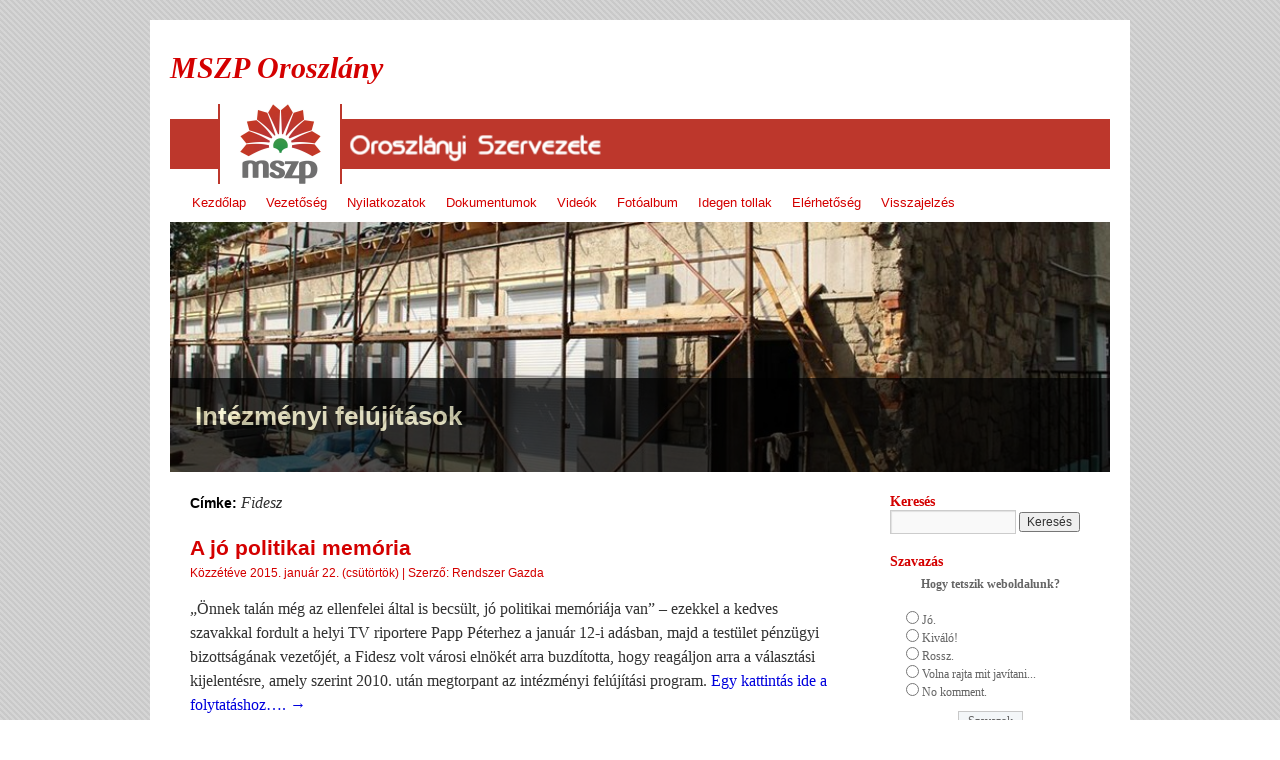

--- FILE ---
content_type: text/html; charset=UTF-8
request_url: https://www.mszporoszlany.hu/?tag=fidesz
body_size: 93047
content:
<!DOCTYPE html>
<html  prefix="og: http://ogp.me/ns#">
<head>
<title>Fidesz  </title>
<link rel="shortcut icon" type="image/png" href="/wp-fotos/favicon.ico" />
<meta name="description" content="MSZP Oroszlány - az MSZP Oroszlányi Szervezete">
<meta name="keywords" content="Oroszlány, Oroszlány Város, Oroszlány Város Önkormányzata, Oroszlány Képviselő-testülete, Oroszlány Polgármesteri Hivatala, oroszlányi politika, oroszlányi baloldal, oroszlányi MSZP, oroszlányi demokraták, Oroszlány választókörzetei, választás, politika, Komárom-Esztergom Megye, 3. számú választókerület">
<meta charset="UTF-8" />
<link rel="profile" href="http://gmpg.org/xfn/11" />
<link rel="stylesheet" type="text/css" media="all" href="https://www.mszporoszlany.hu/wp-content/themes/mszp/style.css" />
<link rel="pingback" href="https://www.mszporoszlany.hu/xmlrpc.php" />
<meta name='robots' content='max-image-preview:large' />
<link rel="alternate" type="application/rss+xml" title="MSZP Oroszlány &raquo; hírcsatorna" href="https://www.mszporoszlany.hu/?feed=rss2" />
<link rel="alternate" type="application/rss+xml" title="MSZP Oroszlány &raquo; hozzászólás hírcsatorna" href="https://www.mszporoszlany.hu/?feed=comments-rss2" />
<link rel="alternate" type="application/rss+xml" title="MSZP Oroszlány &raquo; Fidesz címke hírcsatorna" href="https://www.mszporoszlany.hu/?feed=rss2&#038;tag=fidesz" />
<style id='wp-img-auto-sizes-contain-inline-css' type='text/css'>
img:is([sizes=auto i],[sizes^="auto," i]){contain-intrinsic-size:3000px 1500px}
/*# sourceURL=wp-img-auto-sizes-contain-inline-css */
</style>
<style id='wp-emoji-styles-inline-css' type='text/css'>

	img.wp-smiley, img.emoji {
		display: inline !important;
		border: none !important;
		box-shadow: none !important;
		height: 1em !important;
		width: 1em !important;
		margin: 0 0.07em !important;
		vertical-align: -0.1em !important;
		background: none !important;
		padding: 0 !important;
	}
/*# sourceURL=wp-emoji-styles-inline-css */
</style>
<style id='wp-block-library-inline-css' type='text/css'>
:root{--wp-block-synced-color:#7a00df;--wp-block-synced-color--rgb:122,0,223;--wp-bound-block-color:var(--wp-block-synced-color);--wp-editor-canvas-background:#ddd;--wp-admin-theme-color:#007cba;--wp-admin-theme-color--rgb:0,124,186;--wp-admin-theme-color-darker-10:#006ba1;--wp-admin-theme-color-darker-10--rgb:0,107,160.5;--wp-admin-theme-color-darker-20:#005a87;--wp-admin-theme-color-darker-20--rgb:0,90,135;--wp-admin-border-width-focus:2px}@media (min-resolution:192dpi){:root{--wp-admin-border-width-focus:1.5px}}.wp-element-button{cursor:pointer}:root .has-very-light-gray-background-color{background-color:#eee}:root .has-very-dark-gray-background-color{background-color:#313131}:root .has-very-light-gray-color{color:#eee}:root .has-very-dark-gray-color{color:#313131}:root .has-vivid-green-cyan-to-vivid-cyan-blue-gradient-background{background:linear-gradient(135deg,#00d084,#0693e3)}:root .has-purple-crush-gradient-background{background:linear-gradient(135deg,#34e2e4,#4721fb 50%,#ab1dfe)}:root .has-hazy-dawn-gradient-background{background:linear-gradient(135deg,#faaca8,#dad0ec)}:root .has-subdued-olive-gradient-background{background:linear-gradient(135deg,#fafae1,#67a671)}:root .has-atomic-cream-gradient-background{background:linear-gradient(135deg,#fdd79a,#004a59)}:root .has-nightshade-gradient-background{background:linear-gradient(135deg,#330968,#31cdcf)}:root .has-midnight-gradient-background{background:linear-gradient(135deg,#020381,#2874fc)}:root{--wp--preset--font-size--normal:16px;--wp--preset--font-size--huge:42px}.has-regular-font-size{font-size:1em}.has-larger-font-size{font-size:2.625em}.has-normal-font-size{font-size:var(--wp--preset--font-size--normal)}.has-huge-font-size{font-size:var(--wp--preset--font-size--huge)}.has-text-align-center{text-align:center}.has-text-align-left{text-align:left}.has-text-align-right{text-align:right}.has-fit-text{white-space:nowrap!important}#end-resizable-editor-section{display:none}.aligncenter{clear:both}.items-justified-left{justify-content:flex-start}.items-justified-center{justify-content:center}.items-justified-right{justify-content:flex-end}.items-justified-space-between{justify-content:space-between}.screen-reader-text{border:0;clip-path:inset(50%);height:1px;margin:-1px;overflow:hidden;padding:0;position:absolute;width:1px;word-wrap:normal!important}.screen-reader-text:focus{background-color:#ddd;clip-path:none;color:#444;display:block;font-size:1em;height:auto;left:5px;line-height:normal;padding:15px 23px 14px;text-decoration:none;top:5px;width:auto;z-index:100000}html :where(.has-border-color){border-style:solid}html :where([style*=border-top-color]){border-top-style:solid}html :where([style*=border-right-color]){border-right-style:solid}html :where([style*=border-bottom-color]){border-bottom-style:solid}html :where([style*=border-left-color]){border-left-style:solid}html :where([style*=border-width]){border-style:solid}html :where([style*=border-top-width]){border-top-style:solid}html :where([style*=border-right-width]){border-right-style:solid}html :where([style*=border-bottom-width]){border-bottom-style:solid}html :where([style*=border-left-width]){border-left-style:solid}html :where(img[class*=wp-image-]){height:auto;max-width:100%}:where(figure){margin:0 0 1em}html :where(.is-position-sticky){--wp-admin--admin-bar--position-offset:var(--wp-admin--admin-bar--height,0px)}@media screen and (max-width:600px){html :where(.is-position-sticky){--wp-admin--admin-bar--position-offset:0px}}

/*# sourceURL=wp-block-library-inline-css */
</style><style id='global-styles-inline-css' type='text/css'>
:root{--wp--preset--aspect-ratio--square: 1;--wp--preset--aspect-ratio--4-3: 4/3;--wp--preset--aspect-ratio--3-4: 3/4;--wp--preset--aspect-ratio--3-2: 3/2;--wp--preset--aspect-ratio--2-3: 2/3;--wp--preset--aspect-ratio--16-9: 16/9;--wp--preset--aspect-ratio--9-16: 9/16;--wp--preset--color--black: #000000;--wp--preset--color--cyan-bluish-gray: #abb8c3;--wp--preset--color--white: #ffffff;--wp--preset--color--pale-pink: #f78da7;--wp--preset--color--vivid-red: #cf2e2e;--wp--preset--color--luminous-vivid-orange: #ff6900;--wp--preset--color--luminous-vivid-amber: #fcb900;--wp--preset--color--light-green-cyan: #7bdcb5;--wp--preset--color--vivid-green-cyan: #00d084;--wp--preset--color--pale-cyan-blue: #8ed1fc;--wp--preset--color--vivid-cyan-blue: #0693e3;--wp--preset--color--vivid-purple: #9b51e0;--wp--preset--gradient--vivid-cyan-blue-to-vivid-purple: linear-gradient(135deg,rgb(6,147,227) 0%,rgb(155,81,224) 100%);--wp--preset--gradient--light-green-cyan-to-vivid-green-cyan: linear-gradient(135deg,rgb(122,220,180) 0%,rgb(0,208,130) 100%);--wp--preset--gradient--luminous-vivid-amber-to-luminous-vivid-orange: linear-gradient(135deg,rgb(252,185,0) 0%,rgb(255,105,0) 100%);--wp--preset--gradient--luminous-vivid-orange-to-vivid-red: linear-gradient(135deg,rgb(255,105,0) 0%,rgb(207,46,46) 100%);--wp--preset--gradient--very-light-gray-to-cyan-bluish-gray: linear-gradient(135deg,rgb(238,238,238) 0%,rgb(169,184,195) 100%);--wp--preset--gradient--cool-to-warm-spectrum: linear-gradient(135deg,rgb(74,234,220) 0%,rgb(151,120,209) 20%,rgb(207,42,186) 40%,rgb(238,44,130) 60%,rgb(251,105,98) 80%,rgb(254,248,76) 100%);--wp--preset--gradient--blush-light-purple: linear-gradient(135deg,rgb(255,206,236) 0%,rgb(152,150,240) 100%);--wp--preset--gradient--blush-bordeaux: linear-gradient(135deg,rgb(254,205,165) 0%,rgb(254,45,45) 50%,rgb(107,0,62) 100%);--wp--preset--gradient--luminous-dusk: linear-gradient(135deg,rgb(255,203,112) 0%,rgb(199,81,192) 50%,rgb(65,88,208) 100%);--wp--preset--gradient--pale-ocean: linear-gradient(135deg,rgb(255,245,203) 0%,rgb(182,227,212) 50%,rgb(51,167,181) 100%);--wp--preset--gradient--electric-grass: linear-gradient(135deg,rgb(202,248,128) 0%,rgb(113,206,126) 100%);--wp--preset--gradient--midnight: linear-gradient(135deg,rgb(2,3,129) 0%,rgb(40,116,252) 100%);--wp--preset--font-size--small: 13px;--wp--preset--font-size--medium: 20px;--wp--preset--font-size--large: 36px;--wp--preset--font-size--x-large: 42px;--wp--preset--spacing--20: 0.44rem;--wp--preset--spacing--30: 0.67rem;--wp--preset--spacing--40: 1rem;--wp--preset--spacing--50: 1.5rem;--wp--preset--spacing--60: 2.25rem;--wp--preset--spacing--70: 3.38rem;--wp--preset--spacing--80: 5.06rem;--wp--preset--shadow--natural: 6px 6px 9px rgba(0, 0, 0, 0.2);--wp--preset--shadow--deep: 12px 12px 50px rgba(0, 0, 0, 0.4);--wp--preset--shadow--sharp: 6px 6px 0px rgba(0, 0, 0, 0.2);--wp--preset--shadow--outlined: 6px 6px 0px -3px rgb(255, 255, 255), 6px 6px rgb(0, 0, 0);--wp--preset--shadow--crisp: 6px 6px 0px rgb(0, 0, 0);}:where(.is-layout-flex){gap: 0.5em;}:where(.is-layout-grid){gap: 0.5em;}body .is-layout-flex{display: flex;}.is-layout-flex{flex-wrap: wrap;align-items: center;}.is-layout-flex > :is(*, div){margin: 0;}body .is-layout-grid{display: grid;}.is-layout-grid > :is(*, div){margin: 0;}:where(.wp-block-columns.is-layout-flex){gap: 2em;}:where(.wp-block-columns.is-layout-grid){gap: 2em;}:where(.wp-block-post-template.is-layout-flex){gap: 1.25em;}:where(.wp-block-post-template.is-layout-grid){gap: 1.25em;}.has-black-color{color: var(--wp--preset--color--black) !important;}.has-cyan-bluish-gray-color{color: var(--wp--preset--color--cyan-bluish-gray) !important;}.has-white-color{color: var(--wp--preset--color--white) !important;}.has-pale-pink-color{color: var(--wp--preset--color--pale-pink) !important;}.has-vivid-red-color{color: var(--wp--preset--color--vivid-red) !important;}.has-luminous-vivid-orange-color{color: var(--wp--preset--color--luminous-vivid-orange) !important;}.has-luminous-vivid-amber-color{color: var(--wp--preset--color--luminous-vivid-amber) !important;}.has-light-green-cyan-color{color: var(--wp--preset--color--light-green-cyan) !important;}.has-vivid-green-cyan-color{color: var(--wp--preset--color--vivid-green-cyan) !important;}.has-pale-cyan-blue-color{color: var(--wp--preset--color--pale-cyan-blue) !important;}.has-vivid-cyan-blue-color{color: var(--wp--preset--color--vivid-cyan-blue) !important;}.has-vivid-purple-color{color: var(--wp--preset--color--vivid-purple) !important;}.has-black-background-color{background-color: var(--wp--preset--color--black) !important;}.has-cyan-bluish-gray-background-color{background-color: var(--wp--preset--color--cyan-bluish-gray) !important;}.has-white-background-color{background-color: var(--wp--preset--color--white) !important;}.has-pale-pink-background-color{background-color: var(--wp--preset--color--pale-pink) !important;}.has-vivid-red-background-color{background-color: var(--wp--preset--color--vivid-red) !important;}.has-luminous-vivid-orange-background-color{background-color: var(--wp--preset--color--luminous-vivid-orange) !important;}.has-luminous-vivid-amber-background-color{background-color: var(--wp--preset--color--luminous-vivid-amber) !important;}.has-light-green-cyan-background-color{background-color: var(--wp--preset--color--light-green-cyan) !important;}.has-vivid-green-cyan-background-color{background-color: var(--wp--preset--color--vivid-green-cyan) !important;}.has-pale-cyan-blue-background-color{background-color: var(--wp--preset--color--pale-cyan-blue) !important;}.has-vivid-cyan-blue-background-color{background-color: var(--wp--preset--color--vivid-cyan-blue) !important;}.has-vivid-purple-background-color{background-color: var(--wp--preset--color--vivid-purple) !important;}.has-black-border-color{border-color: var(--wp--preset--color--black) !important;}.has-cyan-bluish-gray-border-color{border-color: var(--wp--preset--color--cyan-bluish-gray) !important;}.has-white-border-color{border-color: var(--wp--preset--color--white) !important;}.has-pale-pink-border-color{border-color: var(--wp--preset--color--pale-pink) !important;}.has-vivid-red-border-color{border-color: var(--wp--preset--color--vivid-red) !important;}.has-luminous-vivid-orange-border-color{border-color: var(--wp--preset--color--luminous-vivid-orange) !important;}.has-luminous-vivid-amber-border-color{border-color: var(--wp--preset--color--luminous-vivid-amber) !important;}.has-light-green-cyan-border-color{border-color: var(--wp--preset--color--light-green-cyan) !important;}.has-vivid-green-cyan-border-color{border-color: var(--wp--preset--color--vivid-green-cyan) !important;}.has-pale-cyan-blue-border-color{border-color: var(--wp--preset--color--pale-cyan-blue) !important;}.has-vivid-cyan-blue-border-color{border-color: var(--wp--preset--color--vivid-cyan-blue) !important;}.has-vivid-purple-border-color{border-color: var(--wp--preset--color--vivid-purple) !important;}.has-vivid-cyan-blue-to-vivid-purple-gradient-background{background: var(--wp--preset--gradient--vivid-cyan-blue-to-vivid-purple) !important;}.has-light-green-cyan-to-vivid-green-cyan-gradient-background{background: var(--wp--preset--gradient--light-green-cyan-to-vivid-green-cyan) !important;}.has-luminous-vivid-amber-to-luminous-vivid-orange-gradient-background{background: var(--wp--preset--gradient--luminous-vivid-amber-to-luminous-vivid-orange) !important;}.has-luminous-vivid-orange-to-vivid-red-gradient-background{background: var(--wp--preset--gradient--luminous-vivid-orange-to-vivid-red) !important;}.has-very-light-gray-to-cyan-bluish-gray-gradient-background{background: var(--wp--preset--gradient--very-light-gray-to-cyan-bluish-gray) !important;}.has-cool-to-warm-spectrum-gradient-background{background: var(--wp--preset--gradient--cool-to-warm-spectrum) !important;}.has-blush-light-purple-gradient-background{background: var(--wp--preset--gradient--blush-light-purple) !important;}.has-blush-bordeaux-gradient-background{background: var(--wp--preset--gradient--blush-bordeaux) !important;}.has-luminous-dusk-gradient-background{background: var(--wp--preset--gradient--luminous-dusk) !important;}.has-pale-ocean-gradient-background{background: var(--wp--preset--gradient--pale-ocean) !important;}.has-electric-grass-gradient-background{background: var(--wp--preset--gradient--electric-grass) !important;}.has-midnight-gradient-background{background: var(--wp--preset--gradient--midnight) !important;}.has-small-font-size{font-size: var(--wp--preset--font-size--small) !important;}.has-medium-font-size{font-size: var(--wp--preset--font-size--medium) !important;}.has-large-font-size{font-size: var(--wp--preset--font-size--large) !important;}.has-x-large-font-size{font-size: var(--wp--preset--font-size--x-large) !important;}
/*# sourceURL=global-styles-inline-css */
</style>

<style id='classic-theme-styles-inline-css' type='text/css'>
/*! This file is auto-generated */
.wp-block-button__link{color:#fff;background-color:#32373c;border-radius:9999px;box-shadow:none;text-decoration:none;padding:calc(.667em + 2px) calc(1.333em + 2px);font-size:1.125em}.wp-block-file__button{background:#32373c;color:#fff;text-decoration:none}
/*# sourceURL=/wp-includes/css/classic-themes.min.css */
</style>
<link rel='stylesheet' id='cptch_stylesheet-css' href='https://www.mszporoszlany.hu/wp-content/plugins/captcha/css/front_end_style.css?ver=4.4.5' type='text/css' media='all' />
<link rel='stylesheet' id='dashicons-css' href='https://www.mszporoszlany.hu/wp-includes/css/dashicons.min.css?ver=6.9' type='text/css' media='all' />
<link rel='stylesheet' id='cptch_desktop_style-css' href='https://www.mszporoszlany.hu/wp-content/plugins/captcha/css/desktop_style.css?ver=4.4.5' type='text/css' media='all' />
<link rel='stylesheet' id='wp-polls-css' href='https://www.mszporoszlany.hu/wp-content/plugins/wp-polls/polls-css.css?ver=2.77.3' type='text/css' media='all' />
<style id='wp-polls-inline-css' type='text/css'>
.wp-polls .pollbar {
	margin: 1px;
	font-size: 8px;
	line-height: 10px;
	height: 10px;
	background: #d00000;
	border: 1px solid #a00000;
}

/*# sourceURL=wp-polls-inline-css */
</style>
<script type="text/javascript" src="https://ajax.googleapis.com/ajax/libs/prototype/1.7.1.0/prototype.js?ver=1.7.1" id="prototype-js"></script>
<script type="text/javascript" src="https://ajax.googleapis.com/ajax/libs/scriptaculous/1.9.0/scriptaculous.js?ver=1.9.0" id="scriptaculous-root-js"></script>
<script type="text/javascript" src="https://ajax.googleapis.com/ajax/libs/scriptaculous/1.9.0/effects.js?ver=1.9.0" id="scriptaculous-effects-js"></script>
<script type="text/javascript" src="https://www.mszporoszlany.hu/wp-content/plugins/lightbox-2/lightbox-resize.js?ver=1.8" id="lightbox-js"></script>
<script type="text/javascript" src="https://www.mszporoszlany.hu/wp-includes/js/jquery/jquery.min.js?ver=3.7.1" id="jquery-core-js"></script>
<script type="text/javascript" src="https://www.mszporoszlany.hu/wp-includes/js/jquery/jquery-migrate.min.js?ver=3.4.1" id="jquery-migrate-js"></script>
<script type="text/javascript" src="https://www.mszporoszlany.hu/wp-content/plugins/s3slider-plugin/js/s3slider.js?ver=6.9" id="s3slider-js"></script>
<link rel="https://api.w.org/" href="https://www.mszporoszlany.hu/index.php?rest_route=/" /><link rel="alternate" title="JSON" type="application/json" href="https://www.mszporoszlany.hu/index.php?rest_route=/wp/v2/tags/60" /><link rel="EditURI" type="application/rsd+xml" title="RSD" href="https://www.mszporoszlany.hu/xmlrpc.php?rsd" />
<meta name="generator" content="WordPress 6.9" />

	<!-- begin lightbox scripts -->
	<script type="text/javascript">
    //<![CDATA[
    document.write('<link rel="stylesheet" href="https://www.mszporoszlany.hu/wp-content/plugins/lightbox-2/Themes/White/lightbox.css" type="text/css" media="screen" />');
    //]]>
    </script>
	<!-- end lightbox scripts -->

<!-- Open Graph Meta Data by WP-Open-Graph plugin-->
<meta property="og:site_name" content="MSZP Oroszlány" />
<meta property="og:locale" content="hu" />
<meta property="og:type" content="article" />
<meta property="og:image:width" content="" />
<meta property="og:image:height" content="" />
<meta property="og:image" content="" />
<meta property="og:title" content="Fidesz" />
<meta property="og:url" content="https://www.mszporoszlany.hu/?tag=fidesz" />
<!-- /Open Graph Meta Data -->

<script type="text/javascript">

  var _gaq = _gaq || [];
  _gaq.push(['_setAccount', 'UA-30405132-1']);
  _gaq.push(['_trackPageview']);

  (function() {
    var ga = document.createElement('script'); ga.type = 'text/javascript'; ga.async = true;
    ga.src = ('https:' == document.location.protocol ? 'https://ssl' : 'http://www') + '.google-analytics.com/ga.js';
    var s = document.getElementsByTagName('script')[0]; s.parentNode.insertBefore(ga, s);
  })();

</script>
</head>

<body class="archive tag tag-fidesz tag-60 wp-theme-mszp">
<div id="fb-root"></div>
<script>
(function(d, s, id) {
  var js, fjs = d.getElementsByTagName(s)[0];
  if (d.getElementById(id)) return;
  js = d.createElement(s); js.id = id;
  js.src = "//connect.facebook.net/hu_HU/all.js#xfbml=1";
  fjs.parentNode.insertBefore(js, fjs);
}(document, 'script', 'facebook-jssdk'));
</script>
<div id="wrapper" class="hfeed">
	<div id="header">
		<div id="masthead">
			<div id="branding" role="banner">
								<div id="site-title">
					<span>
						<a href="https://www.mszporoszlany.hu/" title="MSZP Oroszlány" rel="home">MSZP Oroszlány</a>
					</span>
				</div>
				<div id="site-description">
          <span><script src="http://www.mszporoszlany.hu/counter/gcount.php?page=mszporoszlany"></script></span>
          <!-- Csak Oroszlány... --->
        </div>

										<img src="https://www.mszporoszlany.hu/wp-content/uploads/2012/06/mszp2.png" width="940" height="80" alt="" />
								</div><!-- #branding -->

			<div id="access" role="navigation">
			  				<div class="skip-link screen-reader-text"><a href="#content" title="Kilépés a tartalomba">Kilépés a tartalomba</a></div>
								<div class="menu"><ul>
<li ><a href="https://www.mszporoszlany.hu/">Kezdőlap</a></li><li class="page_item page-item-9"><a href="https://www.mszporoszlany.hu/?page_id=9">Vezetőség</a></li>
<li class="page_item page-item-7"><a href="https://www.mszporoszlany.hu/?page_id=7">Nyilatkozatok</a></li>
<li class="page_item page-item-297"><a href="https://www.mszporoszlany.hu/?page_id=297">Dokumentumok</a></li>
<li class="page_item page-item-787"><a href="https://www.mszporoszlany.hu/?page_id=787">Videók</a></li>
<li class="page_item page-item-919"><a href="https://www.mszporoszlany.hu/?page_id=919">Fotóalbum</a></li>
<li class="page_item page-item-1529"><a href="https://www.mszporoszlany.hu/?page_id=1529">Idegen tollak</a></li>
<li class="page_item page-item-11"><a href="https://www.mszporoszlany.hu/?page_id=11">Elérhetőség</a></li>
<li class="page_item page-item-1133"><a href="https://www.mszporoszlany.hu/?page_id=1133">Visszajelzés</a></li>
</ul></div>
			</div><!-- #access -->
		</div><!-- #masthead -->
	</div><!-- #header -->

	    <style type="text/css">
        #banner {
            position:relative;
            overflow: hidden;
        }
        #banner ul#bannerContent { width:940px; position: absolute; top:0; margin: 0; list-style: none; padding: 0; }
        #banner ul#bannerContent li.bannerImage {
            float: left;
            position: relative;
            display: none; }
        #banner ul#bannerContent li.bannerImage span {
            position:absolute;
            bottom:0;
            font:normal 16px Arial, Helvetica, sans-serif;
            padding:25px;
            width:940px;
            height:58px;
            background-color:#000;
            filter:alpha(opacity=70);
            -moz-opacity:0.7;
            -khtml-opacity:0.7;
            opacity:0.7;
            color:#fffdd6;
            display:none;}
        #banner ul#bannerContent li.bannerImage span strong { font-size: 26px; }
        #banner ul#bannerContent li.bannerImage div {
            cursor:pointer;
            position: absolute;
            bottom: 10px;
            right: 10px;
            font: normal 12px Arial, Helvetica, sans-serif;
            text-decoration: none;
            color: #fffdd6; }
        #banner ul#bannerContent .clear { clear: both; }
        #banner {
          width:940px;
            height:250px;
           position: relative; /* important */
           overflow: hidden; /* important */
        }

        #bannerContent {
           width:940px;
           position: absolute; /* important */
           top: 0; /* important */
           margin-left: 0; /* important */
        }

        .bannerImage {
           float: left; /* important */
           position: relative; /* important */
           display: none; /* important */

        }
        .content .widget ul li.bannerImage{padding:0;}
        .bannerImage span {
           position: absolute; /* important */
           left: 0;
           font: 10px/15px Arial, Helvetica, sans-serif;
           padding: 10px 13px;
           width:940px;
           background-color: #000;
           filter: alpha(opacity=70); /* here you can set the opacity of box with text */
           -moz-opacity: 0.7; /* here you can set the opacity of box with text */
           -khtml-opacity: 0.7; /* here you can set the opacity of box with text */
           opacity: 0.7; /* here you can set the opacity of box with text */
           color: #fff;
           display: none; /* important */
           bottom: 0;
        }
        .clear {
           clear: both;
        }
    </style>
                    
    <script type="text/javascript">

        var $b = jQuery.noConflict();

        $b(document).ready(function() {
            $b('#banner').s3Slider({
                timeOut: 9000            });
        });


    </script>

    <div id="banner">
        <ul id="bannerContent">
                                        <li class="bannerImage">
                
                                        <img src="https://www.mszporoszlany.hu/wp-content/plugins/s3slider-plugin/files/29_s.png" />
                                        
                        <span>
                            <strong>Intézményi felújítások</strong>
                                    <br />
                                                            </span>
                </li>
                            <li class="bannerImage">
                
                                        <img src="https://www.mszporoszlany.hu/wp-content/plugins/s3slider-plugin/files/31_s.png" />
                                        
                        <span>
                            <strong>Rákóczi Ferenc úti felújítások</strong>
                                    <br />
                                                            </span>
                </li>
                            <li class="bannerImage">
                
                                        <img src="https://www.mszporoszlany.hu/wp-content/plugins/s3slider-plugin/files/30_s.png" />
                                        
                        <span>
                            <strong>Mindszenti út felújítása</strong>
                                    <br />
                                                            </span>
                </li>
                            <li class="bannerImage">
                
                                        <img src="https://www.mszporoszlany.hu/wp-content/plugins/s3slider-plugin/files/26_s.png" />
                                        
                        <span>
                            <strong>Dupla ösztöndíj Oroszlányon</strong>
                                    <br />
                                    Akár 60.000 Ft/hó ösztöndíjban is részesülhetnek az oroszlányi szakképzésben tanulók                        </span>
                </li>
                        <div class="clear bannerImage"></div>
        </ul>
    </div>

    
	<div id="main">

		<div id="container">
			<div id="content" role="main">

				<h1 class="page-title">Címke: <span>Fidesz</span></h1>


	<div id="nav-above" class="navigation">
		<div class="nav-previous"><a href="https://www.mszporoszlany.hu/?tag=fidesz&#038;paged=2" ><span class="meta-nav">&larr;</span> Korábbi bejegyzés</a></div>
		<div class="nav-next"></div>
	</div><!-- #nav-above -->




			<div id="post-2654" class="post-2654 post type-post status-publish format-standard hentry category-oroszlany tag-arany-janos-iskola-felujitas tag-fidesz tag-focistak-oltozoinek-felujitasa tag-gardonyi-beruhazas tag-helyi-tv tag-hunyadi-iskola-jatszoter-felujitasa tag-negysavos-tekepalya-felujitasa tag-oktatasi-intezmenyek-energetikai-felujitasa tag-ovoda-felujitas tag-papp-peter tag-penzugyi-bizottsag-vezeto tag-sportletesitmenyek-fejlesztese tag-strand-felujitas tag-szabadteri-szinpad tag-uszoda-rekonstrukcio">
			<h2 class="entry-title"><a href="https://www.mszporoszlany.hu/?p=2654" title="Közvetlen link a(z) A jó politikai memória bejegyzéshez" rel="bookmark">A jó politikai memória</a></h2>

			<div class="entry-meta">
				<span class="meta-prep meta-prep-author">Közzétéve </span> <a href="https://www.mszporoszlany.hu/?p=2654" title="13:23" rel="bookmark"><span class="entry-date">2015. január 22.  (csütörtök)</span></a>   |  <span class="meta-sep">Szerző:</span> <span class="author vcard"><a class="url fn n" href="https://www.mszporoszlany.hu/?author=35" title="Rendszer Gazda valamennyi bejegyzése">Rendszer Gazda</a></span>			</div><!-- .entry-meta -->

				<div class="entry-summary">
				<p>„Önnek talán még az ellenfelei által is becsült, jó politikai memóriája van” – ezekkel a kedves szavakkal fordult a helyi TV riportere Papp Péterhez a január 12-i adásban, majd a testület pénzügyi bizottságának vezetőjét, a Fidesz volt városi elnökét arra buzdította, hogy reagáljon arra a választási kijelentésre, amely szerint 2010. után megtorpant az intézményi felújítási program. <a href="https://www.mszporoszlany.hu/?p=2654">Egy kattintás ide a folytatáshoz&#8230;. <span class="meta-nav">&rarr;</span></a></p>
			</div><!-- .entry-summary -->
	
			<div class="entry-utility">
									<span class="cat-links">
						<span class="entry-utility-prep entry-utility-prep-cat-links">Kategória:</span> <a href="https://www.mszporoszlany.hu/?cat=194" rel="category">Oroszlány</a>					</span>
					<span class="meta-sep">|</span>
													<span class="tag-links">
						<span class="entry-utility-prep entry-utility-prep-tag-links">Címke:</span> <a href="https://www.mszporoszlany.hu/?tag=arany-janos-iskola-felujitas" rel="tag">Arany János iskola felújítás</a>, <a href="https://www.mszporoszlany.hu/?tag=fidesz" rel="tag">Fidesz</a>, <a href="https://www.mszporoszlany.hu/?tag=focistak-oltozoinek-felujitasa" rel="tag">focisták öltözőinek felújítása</a>, <a href="https://www.mszporoszlany.hu/?tag=gardonyi-beruhazas" rel="tag">Gárdonyi beruházás</a>, <a href="https://www.mszporoszlany.hu/?tag=helyi-tv" rel="tag">helyi TV</a>, <a href="https://www.mszporoszlany.hu/?tag=hunyadi-iskola-jatszoter-felujitasa" rel="tag">Hunyadi iskola játszótér felújítása</a>, <a href="https://www.mszporoszlany.hu/?tag=negysavos-tekepalya-felujitasa" rel="tag">négysávos tekepálya felújítása</a>, <a href="https://www.mszporoszlany.hu/?tag=oktatasi-intezmenyek-energetikai-felujitasa" rel="tag">oktatási intézmények energetikai felújítása</a>, <a href="https://www.mszporoszlany.hu/?tag=ovoda-felujitas" rel="tag">óvoda felújítás</a>, <a href="https://www.mszporoszlany.hu/?tag=papp-peter" rel="tag">Papp Péter</a>, <a href="https://www.mszporoszlany.hu/?tag=penzugyi-bizottsag-vezeto" rel="tag">pénzügyi bizottság vezető</a>, <a href="https://www.mszporoszlany.hu/?tag=sportletesitmenyek-fejlesztese" rel="tag">sportlétesítmények fejlesztése</a>, <a href="https://www.mszporoszlany.hu/?tag=strand-felujitas" rel="tag">strand felújítás</a>, <a href="https://www.mszporoszlany.hu/?tag=szabadteri-szinpad" rel="tag">szabadtéri színpad</a>, <a href="https://www.mszporoszlany.hu/?tag=uszoda-rekonstrukcio" rel="tag">uszoda rekonstrukció</a>					</span>
					<span class="meta-sep">|</span>
								<span class="comments-link"><a href="https://www.mszporoszlany.hu/?p=2654#respond">Szóljon hozzá most!</a></span>
							</div><!-- .entry-utility -->
		</div><!-- #post-## -->

		
	


			<div id="post-2627" class="post-2627 post type-post status-publish format-standard hentry category-magyarorszag tag-ado tag-azemutnegyev tag-fidesz tag-orban-kabinet">
			<h2 class="entry-title"><a href="https://www.mszporoszlany.hu/?p=2627" title="Közvetlen link a(z) Ön is jobban él? bejegyzéshez" rel="bookmark">Ön is jobban él?</a></h2>

			<div class="entry-meta">
				<span class="meta-prep meta-prep-author">Közzétéve </span> <a href="https://www.mszporoszlany.hu/?p=2627" title="07:02" rel="bookmark"><span class="entry-date">2014. augusztus 24.  (vasárnap)</span></a>   |  <span class="meta-sep">Szerző:</span> <span class="author vcard"><a class="url fn n" href="https://www.mszporoszlany.hu/?author=35" title="Rendszer Gazda valamennyi bejegyzése">Rendszer Gazda</a></span>			</div><!-- .entry-meta -->

				<div class="entry-summary">
				<p>Egyszerűen el vagyok ájulva – na, nem magamtól, hanem attól a mérhetetlen cinizmustól, ahogyan nap, mint nap sulykolják belém újságok, tévék, rádiók, hogy milyen jól élek. A rezsicsökkentés, meg a családi adókedvezmény annyi pénzt hagyott a zsebemben, meg az Önében is, hogy megnövekedett vásárlásainkkal rakétasebességgel segítjük a gazdaság immár hat éve tartó talpra állását. <a href="https://www.mszporoszlany.hu/?p=2627">Egy kattintás ide a folytatáshoz&#8230;. <span class="meta-nav">&rarr;</span></a></p>
			</div><!-- .entry-summary -->
	
			<div class="entry-utility">
									<span class="cat-links">
						<span class="entry-utility-prep entry-utility-prep-cat-links">Kategória:</span> <a href="https://www.mszporoszlany.hu/?cat=196" rel="category">Magyarország</a>					</span>
					<span class="meta-sep">|</span>
													<span class="tag-links">
						<span class="entry-utility-prep entry-utility-prep-tag-links">Címke:</span> <a href="https://www.mszporoszlany.hu/?tag=ado" rel="tag">adó</a>, <a href="https://www.mszporoszlany.hu/?tag=azemutnegyev" rel="tag">azemútnégyév</a>, <a href="https://www.mszporoszlany.hu/?tag=fidesz" rel="tag">Fidesz</a>, <a href="https://www.mszporoszlany.hu/?tag=orban-kabinet" rel="tag">Orbán kabinet</a>					</span>
					<span class="meta-sep">|</span>
								<span class="comments-link"><a href="https://www.mszporoszlany.hu/?p=2627#respond">Szóljon hozzá most!</a></span>
							</div><!-- .entry-utility -->
		</div><!-- #post-## -->

		
	


			<div id="post-2518" class="post-2518 post type-post status-publish format-standard hentry category-egyeb category-magyarorszag tag-2014-04-06 tag-fidesz tag-fidesz-csoport-elnok tag-orban tag-valasztasok">
			<h2 class="entry-title"><a href="https://www.mszporoszlany.hu/?p=2518" title="Közvetlen link a(z) &#8216;Facebúkos&#8217; gondolatok bejegyzéshez" rel="bookmark">&#8216;Facebúkos&#8217; gondolatok</a></h2>

			<div class="entry-meta">
				<span class="meta-prep meta-prep-author">Közzétéve </span> <a href="https://www.mszporoszlany.hu/?p=2518" title="14:29" rel="bookmark"><span class="entry-date">2014. március 22.  (szombat)</span></a>   |  <span class="meta-sep">Szerző:</span> <span class="author vcard"><a class="url fn n" href="https://www.mszporoszlany.hu/?author=35" title="Rendszer Gazda valamennyi bejegyzése">Rendszer Gazda</a></span>			</div><!-- .entry-meta -->

				<div class="entry-summary">
				<p>Új divat hódít az ellenzéki oldalon! &#8211; az emberek egymást kedvetlenítik el azzal, hogy mondogatják, nem lehet nyerni. Felülnek hatalmas lelkesedés mellett a kormány propagandájának és a kormány által megrendelt függetlennek álcázott, kis mintás telefonos közvélemény kutatási eredményeknek. Mintha tudatosan az lenne a célunk, hogy saját magunkat rúgjuk tökön és ez okozzon számunkra hatalmas örömöt. <a href="https://www.mszporoszlany.hu/?p=2518">Egy kattintás ide a folytatáshoz&#8230;. <span class="meta-nav">&rarr;</span></a></p>
			</div><!-- .entry-summary -->
	
			<div class="entry-utility">
									<span class="cat-links">
						<span class="entry-utility-prep entry-utility-prep-cat-links">Kategória:</span> <a href="https://www.mszporoszlany.hu/?cat=1" rel="category">Egyéb</a>, <a href="https://www.mszporoszlany.hu/?cat=196" rel="category">Magyarország</a>					</span>
					<span class="meta-sep">|</span>
													<span class="tag-links">
						<span class="entry-utility-prep entry-utility-prep-tag-links">Címke:</span> <a href="https://www.mszporoszlany.hu/?tag=2014-04-06" rel="tag">2014.04.06</a>, <a href="https://www.mszporoszlany.hu/?tag=fidesz" rel="tag">Fidesz</a>, <a href="https://www.mszporoszlany.hu/?tag=fidesz-csoport-elnok" rel="tag">FIDESZ csoport elnök</a>, <a href="https://www.mszporoszlany.hu/?tag=orban" rel="tag">Orbán</a>, <a href="https://www.mszporoszlany.hu/?tag=valasztasok" rel="tag">választások</a>					</span>
					<span class="meta-sep">|</span>
								<span class="comments-link"><a href="https://www.mszporoszlany.hu/?p=2518#respond">Szóljon hozzá most!</a></span>
							</div><!-- .entry-utility -->
		</div><!-- #post-## -->

		
	


			<div id="post-2497" class="post-2497 post type-post status-publish format-standard hentry category-oroszlany tag-mediahatosag tag-allasfoglalas tag-czunyine-dr-bertalan-judit tag-fidesz tag-kepviselojelolt tag-kormanymegbizott tag-oroszlany tag-osszeferhetetlenseg tag-takacs-karoly tag-torvenyserto tag-uj-kethetes">
			<h2 class="entry-title"><a href="https://www.mszporoszlany.hu/?p=2497" title="Közvetlen link a(z) Időhúzás, sárgalap! bejegyzéshez" rel="bookmark">Időhúzás, sárgalap!</a></h2>

			<div class="entry-meta">
				<span class="meta-prep meta-prep-author">Közzétéve </span> <a href="https://www.mszporoszlany.hu/?p=2497" title="06:45" rel="bookmark"><span class="entry-date">2014. február 26.  (szerda)</span></a>   |  <span class="meta-sep">Szerző:</span> <span class="author vcard"><a class="url fn n" href="https://www.mszporoszlany.hu/?author=35" title="Rendszer Gazda valamennyi bejegyzése">Rendszer Gazda</a></span>			</div><!-- .entry-meta -->

				<div class="entry-summary">
				<p>Az MSZP Oroszlányi Szervezetének Elnöksége levélben fordult Czunyiné dr. Bertalan Judit (többek között) kormánymegbízott asszonyhoz, melyben jelezte, hogy a jelenleg hatályos jogszabály alapján az Oroszlányban megjelenő Új Kéthetes című kiadvány felelős kiadója  kapcsán összeférhetetlenség áll fenn. Takács Károly ugyanis nem lehet polgármesterként felelős kiadó is. <a href="https://www.mszporoszlany.hu/?p=2497">Egy kattintás ide a folytatáshoz&#8230;. <span class="meta-nav">&rarr;</span></a></p>
			</div><!-- .entry-summary -->
	
			<div class="entry-utility">
									<span class="cat-links">
						<span class="entry-utility-prep entry-utility-prep-cat-links">Kategória:</span> <a href="https://www.mszporoszlany.hu/?cat=194" rel="category">Oroszlány</a>					</span>
					<span class="meta-sep">|</span>
													<span class="tag-links">
						<span class="entry-utility-prep entry-utility-prep-tag-links">Címke:</span> <a href="https://www.mszporoszlany.hu/?tag=mediahatosag" rel="tag">"Médiahatóság"</a>, <a href="https://www.mszporoszlany.hu/?tag=allasfoglalas" rel="tag">állásfoglalás</a>, <a href="https://www.mszporoszlany.hu/?tag=czunyine-dr-bertalan-judit" rel="tag">Czunyiné dr. Bertalan Judit</a>, <a href="https://www.mszporoszlany.hu/?tag=fidesz" rel="tag">Fidesz</a>, <a href="https://www.mszporoszlany.hu/?tag=kepviselojelolt" rel="tag">képviselőjelölt</a>, <a href="https://www.mszporoszlany.hu/?tag=kormanymegbizott" rel="tag">kormánymegbízott</a>, <a href="https://www.mszporoszlany.hu/?tag=oroszlany" rel="tag">Oroszlány</a>, <a href="https://www.mszporoszlany.hu/?tag=osszeferhetetlenseg" rel="tag">összeférhetetlenség</a>, <a href="https://www.mszporoszlany.hu/?tag=takacs-karoly" rel="tag">Takács Károly</a>, <a href="https://www.mszporoszlany.hu/?tag=torvenyserto" rel="tag">törvénysértő</a>, <a href="https://www.mszporoszlany.hu/?tag=uj-kethetes" rel="tag">Új Kéthetes</a>					</span>
					<span class="meta-sep">|</span>
								<span class="comments-link"><a href="https://www.mszporoszlany.hu/?p=2497#comments">1 hozzászólás</a></span>
							</div><!-- .entry-utility -->
		</div><!-- #post-## -->

		
	


			<div id="post-2466" class="post-2466 post type-post status-publish format-standard hentry category-oroszlany tag-csobanka tag-felelos-kiado tag-fidesz tag-helyi-ujsag tag-kormanyhivatal tag-magyar-narancs tag-osszeferhetetlenseg tag-polgarmester">
			<h2 class="entry-title"><a href="https://www.mszporoszlany.hu/?p=2466" title="Közvetlen link a(z) Takács Károly összeférhetetlen bejegyzéshez" rel="bookmark">Takács Károly összeférhetetlen</a></h2>

			<div class="entry-meta">
				<span class="meta-prep meta-prep-author">Közzétéve </span> <a href="https://www.mszporoszlany.hu/?p=2466" title="22:20" rel="bookmark"><span class="entry-date">2014. január 24.  (péntek)</span></a>   |  <span class="meta-sep">Szerző:</span> <span class="author vcard"><a class="url fn n" href="https://www.mszporoszlany.hu/?author=35" title="Rendszer Gazda valamennyi bejegyzése">Rendszer Gazda</a></span>			</div><!-- .entry-meta -->

				<div class="entry-summary">
				<p>2010 óta az országban olyan hatalmi átrendeződések és személycserék történtek, mellyel a közigazgatás, a törvényhozás szinte teljes rendszerét a Fideszes kormány ízléséhez igazították. Mindenre azonban ők sem gondolhattak! <a href="https://www.mszporoszlany.hu/?p=2466">Egy kattintás ide a folytatáshoz&#8230;. <span class="meta-nav">&rarr;</span></a></p>
			</div><!-- .entry-summary -->
	
			<div class="entry-utility">
									<span class="cat-links">
						<span class="entry-utility-prep entry-utility-prep-cat-links">Kategória:</span> <a href="https://www.mszporoszlany.hu/?cat=194" rel="category">Oroszlány</a>					</span>
					<span class="meta-sep">|</span>
													<span class="tag-links">
						<span class="entry-utility-prep entry-utility-prep-tag-links">Címke:</span> <a href="https://www.mszporoszlany.hu/?tag=csobanka" rel="tag">Csobánka</a>, <a href="https://www.mszporoszlany.hu/?tag=felelos-kiado" rel="tag">felelős kiadó</a>, <a href="https://www.mszporoszlany.hu/?tag=fidesz" rel="tag">Fidesz</a>, <a href="https://www.mszporoszlany.hu/?tag=helyi-ujsag" rel="tag">helyi újság</a>, <a href="https://www.mszporoszlany.hu/?tag=kormanyhivatal" rel="tag">kormányhivatal</a>, <a href="https://www.mszporoszlany.hu/?tag=magyar-narancs" rel="tag">Magyar Narancs</a>, <a href="https://www.mszporoszlany.hu/?tag=osszeferhetetlenseg" rel="tag">összeférhetetlenség</a>, <a href="https://www.mszporoszlany.hu/?tag=polgarmester" rel="tag">polgármester</a>					</span>
					<span class="meta-sep">|</span>
								<span class="comments-link"><a href="https://www.mszporoszlany.hu/?p=2466#comments">3 hozzászólás</a></span>
							</div><!-- .entry-utility -->
		</div><!-- #post-## -->

		
	


			<div id="post-2463" class="post-2463 post type-post status-publish format-standard hentry category-magyarorszag category-oroszlany tag-banyaszok tag-bdsz tag-borostyan-vendeglo tag-dr-czunyine-bertalan-judit tag-fidesz tag-korhatar-elotti-szakmai-nyugdij tag-markushegyi-bdsz tag-megelhetesi-aktivistak tag-nyugdijatlag-szamitas tag-rabi-ferenc-elnok tag-rokkantnyugdij">
			<h2 class="entry-title"><a href="https://www.mszporoszlany.hu/?p=2463" title="Közvetlen link a(z) Tüntetnek a bányászok bejegyzéshez" rel="bookmark">Tüntetnek a bányászok</a></h2>

			<div class="entry-meta">
				<span class="meta-prep meta-prep-author">Közzétéve </span> <a href="https://www.mszporoszlany.hu/?p=2463" title="00:00" rel="bookmark"><span class="entry-date">2014. január 23.  (csütörtök)</span></a>   |  <span class="meta-sep">Szerző:</span> <span class="author vcard"><a class="url fn n" href="https://www.mszporoszlany.hu/?author=35" title="Rendszer Gazda valamennyi bejegyzése">Rendszer Gazda</a></span>			</div><!-- .entry-meta -->

				<div class="entry-summary">
				<p>Utcára vonulnak az elkeseredett bányászok, ezrével jönnek vidékről is Pestre. Egyelőre békésen, de sokan és nagyon hangosan követelik majd vissza jogaikat, amelyektől két évvel ezelőtt megfosztották őket. A korhatár előtti szakmai nyugdíjat és rokkantnyugdíjasaik egy csoportjának újbóli ellátását akarják – olvasható a 168 ÓRA-ban. <a href="https://www.mszporoszlany.hu/?p=2463">Egy kattintás ide a folytatáshoz&#8230;. <span class="meta-nav">&rarr;</span></a></p>
			</div><!-- .entry-summary -->
	
			<div class="entry-utility">
									<span class="cat-links">
						<span class="entry-utility-prep entry-utility-prep-cat-links">Kategória:</span> <a href="https://www.mszporoszlany.hu/?cat=196" rel="category">Magyarország</a>, <a href="https://www.mszporoszlany.hu/?cat=194" rel="category">Oroszlány</a>					</span>
					<span class="meta-sep">|</span>
													<span class="tag-links">
						<span class="entry-utility-prep entry-utility-prep-tag-links">Címke:</span> <a href="https://www.mszporoszlany.hu/?tag=banyaszok" rel="tag">bányászok</a>, <a href="https://www.mszporoszlany.hu/?tag=bdsz" rel="tag">BDSZ</a>, <a href="https://www.mszporoszlany.hu/?tag=borostyan-vendeglo" rel="tag">Borostyán vendéglő</a>, <a href="https://www.mszporoszlany.hu/?tag=dr-czunyine-bertalan-judit" rel="tag">dr. Czunyiné Bertalan Judit</a>, <a href="https://www.mszporoszlany.hu/?tag=fidesz" rel="tag">Fidesz</a>, <a href="https://www.mszporoszlany.hu/?tag=korhatar-elotti-szakmai-nyugdij" rel="tag">korhatár előtti szakmai nyugdíj</a>, <a href="https://www.mszporoszlany.hu/?tag=markushegyi-bdsz" rel="tag">Márkushegyi BDSZ</a>, <a href="https://www.mszporoszlany.hu/?tag=megelhetesi-aktivistak" rel="tag">megélhetési aktivisták</a>, <a href="https://www.mszporoszlany.hu/?tag=nyugdijatlag-szamitas" rel="tag">nyugdíjátlag-számítás</a>, <a href="https://www.mszporoszlany.hu/?tag=rabi-ferenc-elnok" rel="tag">Rabi Ferenc elnök</a>, <a href="https://www.mszporoszlany.hu/?tag=rokkantnyugdij" rel="tag">rokkantnyugdíj</a>					</span>
					<span class="meta-sep">|</span>
								<span class="comments-link"><a href="https://www.mszporoszlany.hu/?p=2463#respond">Szóljon hozzá most!</a></span>
							</div><!-- .entry-utility -->
		</div><!-- #post-## -->

		
	


			<div id="post-2455" class="post-2455 post type-post status-publish format-standard hentry category-oroszlany tag-didal tag-fidesz tag-foci tag-mu-fuves-palya tag-oritel tag-oroszlany tag-szocik tag-takacs-karoly tag-vertessomlo tag-video-sztar">
			<h2 class="entry-title"><a href="https://www.mszporoszlany.hu/?p=2455" title="Közvetlen link a(z) Újévi lehangoló bejegyzéshez" rel="bookmark">Újévi lehangoló</a></h2>

			<div class="entry-meta">
				<span class="meta-prep meta-prep-author">Közzétéve </span> <a href="https://www.mszporoszlany.hu/?p=2455" title="14:38" rel="bookmark"><span class="entry-date">2014. január 19.  (vasárnap)</span></a>   |  <span class="meta-sep">Szerző:</span> <span class="author vcard"><a class="url fn n" href="https://www.mszporoszlany.hu/?author=35" title="Rendszer Gazda valamennyi bejegyzése">Rendszer Gazda</a></span>			</div><!-- .entry-meta -->

				<div class="entry-summary">
				<p>Nagyon megfáradt szegény a ciklus végére, remélem végjáték is lesz a hátralévő ideje. Persze nem derült ki a mondókájából, hogy mire ez a nagy letargia. Talán attól, hogy maga sem hiszi el, amiket állítgat/ott/ időnként. <a href="https://www.mszporoszlany.hu/?p=2455">Egy kattintás ide a folytatáshoz&#8230;. <span class="meta-nav">&rarr;</span></a></p>
			</div><!-- .entry-summary -->
	
			<div class="entry-utility">
									<span class="cat-links">
						<span class="entry-utility-prep entry-utility-prep-cat-links">Kategória:</span> <a href="https://www.mszporoszlany.hu/?cat=194" rel="category">Oroszlány</a>					</span>
					<span class="meta-sep">|</span>
													<span class="tag-links">
						<span class="entry-utility-prep entry-utility-prep-tag-links">Címke:</span> <a href="https://www.mszporoszlany.hu/?tag=didal" rel="tag">didal</a>, <a href="https://www.mszporoszlany.hu/?tag=fidesz" rel="tag">Fidesz</a>, <a href="https://www.mszporoszlany.hu/?tag=foci" rel="tag">foci</a>, <a href="https://www.mszporoszlany.hu/?tag=mu-fuves-palya" rel="tag">mű füves pálya</a>, <a href="https://www.mszporoszlany.hu/?tag=oritel" rel="tag">ORITEL</a>, <a href="https://www.mszporoszlany.hu/?tag=oroszlany" rel="tag">Oroszlány</a>, <a href="https://www.mszporoszlany.hu/?tag=szocik" rel="tag">szocik</a>, <a href="https://www.mszporoszlany.hu/?tag=takacs-karoly" rel="tag">Takács Károly</a>, <a href="https://www.mszporoszlany.hu/?tag=vertessomlo" rel="tag">Vértessomló</a>, <a href="https://www.mszporoszlany.hu/?tag=video-sztar" rel="tag">videó-sztár</a>					</span>
					<span class="meta-sep">|</span>
								<span class="comments-link"><a href="https://www.mszporoszlany.hu/?p=2455#respond">Szóljon hozzá most!</a></span>
							</div><!-- .entry-utility -->
		</div><!-- #post-## -->

		
	


			<div id="post-2419" class="post-2419 post type-post status-publish format-standard hentry category-magyarorszag tag-beremeles tag-elvonas tag-eurostat tag-fidesz tag-funkcionalis-analfabeta tag-hiller-istvan tag-kettannyelvu-iskola tag-ksh tag-nevelestudomany tag-pedagogiai-fejlesztes tag-pedagogus tag-selmeczi-gabriella tag-szakkepzes tag-videki-iskolak">
			<h2 class="entry-title"><a href="https://www.mszporoszlany.hu/?p=2419" title="Közvetlen link a(z) A közbeszéd és az értelmiség bejegyzéshez" rel="bookmark">A közbeszéd és az értelmiség</a></h2>

			<div class="entry-meta">
				<span class="meta-prep meta-prep-author">Közzétéve </span> <a href="https://www.mszporoszlany.hu/?p=2419" title="08:37" rel="bookmark"><span class="entry-date">2013. november 14.  (csütörtök)</span></a>   |  <span class="meta-sep">Szerző:</span> <span class="author vcard"><a class="url fn n" href="https://www.mszporoszlany.hu/?author=35" title="Rendszer Gazda valamennyi bejegyzése">Rendszer Gazda</a></span>			</div><!-- .entry-meta -->

				<div class="entry-summary">
				<p>2013. november 6-án Hiller István szocialista oktatáspolitikus egy nyilatkozatára reagálva a Fidesz szóvivője, Selmeczi Gabriella érdemben nem vitatkozva Hillerrel, ismét a szokásos hangnemben és stílusban kirohanást intézett az előző kormány ellen, ahogy a folklórban nevezik: nyócévezett. Mint már annyiszor, sikerült megint hetet-havat összehordania, állításai többségének egy fikarcnyi valóságtartalma sem volt, s a többi is a tények hamis látszatot keltő interpretálása. <a href="https://www.mszporoszlany.hu/?p=2419">Egy kattintás ide a folytatáshoz&#8230;. <span class="meta-nav">&rarr;</span></a></p>
			</div><!-- .entry-summary -->
	
			<div class="entry-utility">
									<span class="cat-links">
						<span class="entry-utility-prep entry-utility-prep-cat-links">Kategória:</span> <a href="https://www.mszporoszlany.hu/?cat=196" rel="category">Magyarország</a>					</span>
					<span class="meta-sep">|</span>
													<span class="tag-links">
						<span class="entry-utility-prep entry-utility-prep-tag-links">Címke:</span> <a href="https://www.mszporoszlany.hu/?tag=beremeles" rel="tag">béremelés</a>, <a href="https://www.mszporoszlany.hu/?tag=elvonas" rel="tag">elvonás</a>, <a href="https://www.mszporoszlany.hu/?tag=eurostat" rel="tag">Eurostat</a>, <a href="https://www.mszporoszlany.hu/?tag=fidesz" rel="tag">Fidesz</a>, <a href="https://www.mszporoszlany.hu/?tag=funkcionalis-analfabeta" rel="tag">funkcionális analfabéta</a>, <a href="https://www.mszporoszlany.hu/?tag=hiller-istvan" rel="tag">Hiller István</a>, <a href="https://www.mszporoszlany.hu/?tag=kettannyelvu-iskola" rel="tag">kéttannyelvű iskola</a>, <a href="https://www.mszporoszlany.hu/?tag=ksh" rel="tag">KSH</a>, <a href="https://www.mszporoszlany.hu/?tag=nevelestudomany" rel="tag">neveléstudomány</a>, <a href="https://www.mszporoszlany.hu/?tag=pedagogiai-fejlesztes" rel="tag">pedagógiai fejlesztés</a>, <a href="https://www.mszporoszlany.hu/?tag=pedagogus" rel="tag">pedagógus</a>, <a href="https://www.mszporoszlany.hu/?tag=selmeczi-gabriella" rel="tag">Selmeczi Gabriella</a>, <a href="https://www.mszporoszlany.hu/?tag=szakkepzes" rel="tag">szakképzés</a>, <a href="https://www.mszporoszlany.hu/?tag=videki-iskolak" rel="tag">vidéki iskolák</a>					</span>
					<span class="meta-sep">|</span>
								<span class="comments-link"><a href="https://www.mszporoszlany.hu/?p=2419#respond">Szóljon hozzá most!</a></span>
							</div><!-- .entry-utility -->
		</div><!-- #post-## -->

		
	


			<div id="post-2399" class="post-2399 post type-post status-publish format-standard hentry category-oroszlany tag-czunyine-dr-bertalan-judit tag-fidesz tag-kover-plussmacko-laszlo tag-marco-polo tag-oroszlany tag-papp-peter tag-takacs-karoly">
			<h2 class="entry-title"><a href="https://www.mszporoszlany.hu/?p=2399" title="Közvetlen link a(z) Oroszlányi legek bejegyzéshez" rel="bookmark">Oroszlányi legek</a></h2>

			<div class="entry-meta">
				<span class="meta-prep meta-prep-author">Közzétéve </span> <a href="https://www.mszporoszlany.hu/?p=2399" title="12:07" rel="bookmark"><span class="entry-date">2013. október 27.  (vasárnap)</span></a>   |  <span class="meta-sep">Szerző:</span> <span class="author vcard"><a class="url fn n" href="https://www.mszporoszlany.hu/?author=35" title="Rendszer Gazda valamennyi bejegyzése">Rendszer Gazda</a></span>			</div><!-- .entry-meta -->

				<div class="entry-summary">
				<p>Kis városunk a Vértes tövében igazi legek városa. Sok tekintetben rendelkezik Oroszlány olyan adottságokkal, amelyekkel méltán teszik országos vagy világhírűvé. Azonban a tényeket vizsgálva arra lettünk figyelmesek, hogy városunk vezetői is sok tekintetben rekorderek a maguk területén. <a href="https://www.mszporoszlany.hu/?p=2399">Egy kattintás ide a folytatáshoz&#8230;. <span class="meta-nav">&rarr;</span></a></p>
			</div><!-- .entry-summary -->
	
			<div class="entry-utility">
									<span class="cat-links">
						<span class="entry-utility-prep entry-utility-prep-cat-links">Kategória:</span> <a href="https://www.mszporoszlany.hu/?cat=194" rel="category">Oroszlány</a>					</span>
					<span class="meta-sep">|</span>
													<span class="tag-links">
						<span class="entry-utility-prep entry-utility-prep-tag-links">Címke:</span> <a href="https://www.mszporoszlany.hu/?tag=czunyine-dr-bertalan-judit" rel="tag">Czunyiné dr. Bertalan Judit</a>, <a href="https://www.mszporoszlany.hu/?tag=fidesz" rel="tag">Fidesz</a>, <a href="https://www.mszporoszlany.hu/?tag=kover-plussmacko-laszlo" rel="tag">Kövér "Plüssmackó" László</a>, <a href="https://www.mszporoszlany.hu/?tag=marco-polo" rel="tag">Marco Polo</a>, <a href="https://www.mszporoszlany.hu/?tag=oroszlany" rel="tag">Oroszlány</a>, <a href="https://www.mszporoszlany.hu/?tag=papp-peter" rel="tag">Papp Péter</a>, <a href="https://www.mszporoszlany.hu/?tag=takacs-karoly" rel="tag">Takács Károly</a>					</span>
					<span class="meta-sep">|</span>
								<span class="comments-link"><a href="https://www.mszporoszlany.hu/?p=2399#respond">Szóljon hozzá most!</a></span>
							</div><!-- .entry-utility -->
		</div><!-- #post-## -->

		
	


			<div id="post-2394" class="post-2394 post type-post status-publish format-standard hentry category-oroszlany tag-felugyelo-bizottsag tag-fidesz tag-igazgatosag tag-kozmeghallgatas tag-mszp tag-oko-zrt tag-papp-peter tag-takacs-karoly">
			<h2 class="entry-title"><a href="https://www.mszporoszlany.hu/?p=2394" title="Közvetlen link a(z) Oroszlányi szemét mutyi? bejegyzéshez" rel="bookmark">Oroszlányi szemét mutyi?</a></h2>

			<div class="entry-meta">
				<span class="meta-prep meta-prep-author">Közzétéve </span> <a href="https://www.mszporoszlany.hu/?p=2394" title="13:01" rel="bookmark"><span class="entry-date">2013. október 17.  (csütörtök)</span></a>   |  <span class="meta-sep">Szerző:</span> <span class="author vcard"><a class="url fn n" href="https://www.mszporoszlany.hu/?author=35" title="Rendszer Gazda valamennyi bejegyzése">Rendszer Gazda</a></span>			</div><!-- .entry-meta -->

				<div class="entry-summary">
				<p>A közmeghallgatáson &#8222;egy választópolgár&#8221; szóvá tette, hogy a város tulajdonába került Remondisból gründolt OKÖ Zrt felügyelőbizottságában és igazgatóságában miért nincsenek a Fideszen kívüli emberek. Persze a kérdés sok ember számára sértő volt, de adtak rá választ is. <a href="https://www.mszporoszlany.hu/?p=2394">Egy kattintás ide a folytatáshoz&#8230;. <span class="meta-nav">&rarr;</span></a></p>
			</div><!-- .entry-summary -->
	
			<div class="entry-utility">
									<span class="cat-links">
						<span class="entry-utility-prep entry-utility-prep-cat-links">Kategória:</span> <a href="https://www.mszporoszlany.hu/?cat=194" rel="category">Oroszlány</a>					</span>
					<span class="meta-sep">|</span>
													<span class="tag-links">
						<span class="entry-utility-prep entry-utility-prep-tag-links">Címke:</span> <a href="https://www.mszporoszlany.hu/?tag=felugyelo-bizottsag" rel="tag">felügyelő bizottság</a>, <a href="https://www.mszporoszlany.hu/?tag=fidesz" rel="tag">Fidesz</a>, <a href="https://www.mszporoszlany.hu/?tag=igazgatosag" rel="tag">igazgatóság</a>, <a href="https://www.mszporoszlany.hu/?tag=kozmeghallgatas" rel="tag">közmeghallgatás</a>, <a href="https://www.mszporoszlany.hu/?tag=mszp" rel="tag">MSZP</a>, <a href="https://www.mszporoszlany.hu/?tag=oko-zrt" rel="tag">OKÖ Zrt</a>, <a href="https://www.mszporoszlany.hu/?tag=papp-peter" rel="tag">Papp Péter</a>, <a href="https://www.mszporoszlany.hu/?tag=takacs-karoly" rel="tag">Takács Károly</a>					</span>
					<span class="meta-sep">|</span>
								<span class="comments-link"><a href="https://www.mszporoszlany.hu/?p=2394#respond">Szóljon hozzá most!</a></span>
							</div><!-- .entry-utility -->
		</div><!-- #post-## -->

		
	

				<div id="nav-below" class="navigation">
					<div class="nav-previous"><a href="https://www.mszporoszlany.hu/?tag=fidesz&#038;paged=2" ><span class="meta-nav">&larr;</span> Korábbi bejegyzés</a></div>
					<div class="nav-next"></div>
				</div><!-- #nav-below -->
			</div><!-- #content -->
		</div><!-- #container -->


		<div id="primary" class="widget-area" role="complementary">
			<ul class="xoxo">

<li id="search-2" class="widget-container widget_search"><h3 class="widget-title">Keresés</h3><form role="search" method="get" id="searchform" class="searchform" action="https://www.mszporoszlany.hu/">
				<div>
					<label class="screen-reader-text" for="s">Keresés:</label>
					<input type="text" value="" name="s" id="s" />
					<input type="submit" id="searchsubmit" value="Keresés" />
				</div>
			</form></li><li id="text-2" class="widget-container widget_text">			<div class="textwidget"><!-- <img src="/wp-fotos/vasarnap.png" border="0" width="200" height="120" />
<br />
<a href="http://fizetesemelest.mszp.hu/" target="_blank"><img src="/wp-fotos/fizetesemeles.png" border="0" width="200" height="120" /></a> --></div>
		</li><li id="polls-widget-3" class="widget-container widget_polls-widget"><h3 class="widget-title">Szavazás</h3><div id="polls-1" class="wp-polls">
	<form id="polls_form_1" class="wp-polls-form" action="/index.php" method="post">
		<p style="display: none;"><input type="hidden" id="poll_1_nonce" name="wp-polls-nonce" value="438c9d9d95" /></p>
		<p style="display: none;"><input type="hidden" name="poll_id" value="1" /></p>
		<p style="text-align: center; padding-top: 5px;"><strong>Hogy tetszik weboldalunk?</strong></p><div id="polls-1-ans" class="wp-polls-ans"><ul class="wp-polls-ul">
		<li><input type="radio" id="poll-answer-1" name="poll_1" value="1" /> <label for="poll-answer-1">Jó.</label></li>
		<li><input type="radio" id="poll-answer-2" name="poll_1" value="2" /> <label for="poll-answer-2">Kiváló!</label></li>
		<li><input type="radio" id="poll-answer-3" name="poll_1" value="3" /> <label for="poll-answer-3">Rossz.</label></li>
		<li><input type="radio" id="poll-answer-4" name="poll_1" value="4" /> <label for="poll-answer-4">Volna rajta mit javítani...</label></li>
		<li><input type="radio" id="poll-answer-5" name="poll_1" value="5" /> <label for="poll-answer-5">No komment.</label></li>
		</ul><p style="text-align: center;"><input type="button" name="vote" value="   Szavazok   " class="Buttons" onclick="poll_vote(1);" /></p><p style="text-align: center;"><a href="#ViewPollResults" onclick="poll_result(1); return false;" title="Ennek a szavazásnak az eredményeinek megtekintése">Eredmények megtekintése</a></p></div>
	</form>
</div>
<div id="polls-1-loading" class="wp-polls-loading"><img src="https://www.mszporoszlany.hu/wp-content/plugins/wp-polls/images/loading.gif" width="16" height="16" alt="Betöltés ..." title="Betöltés ..." class="wp-polls-image" />&nbsp;Betöltés ...</div>
</li><li id="archives-2" class="widget-container widget_archive"><h3 class="widget-title">Archívum</h3>		<label class="screen-reader-text" for="archives-dropdown-2">Archívum</label>
		<select id="archives-dropdown-2" name="archive-dropdown">
			
			<option value="">Hónap kijelölése</option>
				<option value='https://www.mszporoszlany.hu/?m=202410'> 2024. október &nbsp;(1)</option>
	<option value='https://www.mszporoszlany.hu/?m=202009'> 2020. szeptember &nbsp;(2)</option>
	<option value='https://www.mszporoszlany.hu/?m=201910'> 2019. október &nbsp;(1)</option>
	<option value='https://www.mszporoszlany.hu/?m=201908'> 2019. augusztus &nbsp;(7)</option>
	<option value='https://www.mszporoszlany.hu/?m=201812'> 2018. december &nbsp;(1)</option>
	<option value='https://www.mszporoszlany.hu/?m=201804'> 2018. április &nbsp;(2)</option>
	<option value='https://www.mszporoszlany.hu/?m=201705'> 2017. május &nbsp;(2)</option>
	<option value='https://www.mszporoszlany.hu/?m=201702'> 2017. február &nbsp;(2)</option>
	<option value='https://www.mszporoszlany.hu/?m=201612'> 2016. december &nbsp;(1)</option>
	<option value='https://www.mszporoszlany.hu/?m=201608'> 2016. augusztus &nbsp;(1)</option>
	<option value='https://www.mszporoszlany.hu/?m=201607'> 2016. július &nbsp;(1)</option>
	<option value='https://www.mszporoszlany.hu/?m=201604'> 2016. április &nbsp;(1)</option>
	<option value='https://www.mszporoszlany.hu/?m=201603'> 2016. március &nbsp;(1)</option>
	<option value='https://www.mszporoszlany.hu/?m=201601'> 2016. január &nbsp;(1)</option>
	<option value='https://www.mszporoszlany.hu/?m=201502'> 2015. február &nbsp;(3)</option>
	<option value='https://www.mszporoszlany.hu/?m=201501'> 2015. január &nbsp;(1)</option>
	<option value='https://www.mszporoszlany.hu/?m=201412'> 2014. december &nbsp;(1)</option>
	<option value='https://www.mszporoszlany.hu/?m=201410'> 2014. október &nbsp;(1)</option>
	<option value='https://www.mszporoszlany.hu/?m=201408'> 2014. augusztus &nbsp;(2)</option>
	<option value='https://www.mszporoszlany.hu/?m=201407'> 2014. július &nbsp;(5)</option>
	<option value='https://www.mszporoszlany.hu/?m=201406'> 2014. június &nbsp;(2)</option>
	<option value='https://www.mszporoszlany.hu/?m=201405'> 2014. május &nbsp;(3)</option>
	<option value='https://www.mszporoszlany.hu/?m=201404'> 2014. április &nbsp;(2)</option>
	<option value='https://www.mszporoszlany.hu/?m=201403'> 2014. március &nbsp;(3)</option>
	<option value='https://www.mszporoszlany.hu/?m=201402'> 2014. február &nbsp;(3)</option>
	<option value='https://www.mszporoszlany.hu/?m=201401'> 2014. január &nbsp;(5)</option>
	<option value='https://www.mszporoszlany.hu/?m=201312'> 2013. december &nbsp;(2)</option>
	<option value='https://www.mszporoszlany.hu/?m=201311'> 2013. november &nbsp;(4)</option>
	<option value='https://www.mszporoszlany.hu/?m=201310'> 2013. október &nbsp;(4)</option>
	<option value='https://www.mszporoszlany.hu/?m=201309'> 2013. szeptember &nbsp;(4)</option>
	<option value='https://www.mszporoszlany.hu/?m=201308'> 2013. augusztus &nbsp;(8)</option>
	<option value='https://www.mszporoszlany.hu/?m=201307'> 2013. július &nbsp;(10)</option>
	<option value='https://www.mszporoszlany.hu/?m=201306'> 2013. június &nbsp;(6)</option>
	<option value='https://www.mszporoszlany.hu/?m=201305'> 2013. május &nbsp;(5)</option>
	<option value='https://www.mszporoszlany.hu/?m=201304'> 2013. április &nbsp;(5)</option>
	<option value='https://www.mszporoszlany.hu/?m=201303'> 2013. március &nbsp;(11)</option>
	<option value='https://www.mszporoszlany.hu/?m=201302'> 2013. február &nbsp;(11)</option>
	<option value='https://www.mszporoszlany.hu/?m=201301'> 2013. január &nbsp;(11)</option>
	<option value='https://www.mszporoszlany.hu/?m=201212'> 2012. december &nbsp;(17)</option>
	<option value='https://www.mszporoszlany.hu/?m=201211'> 2012. november &nbsp;(20)</option>
	<option value='https://www.mszporoszlany.hu/?m=201210'> 2012. október &nbsp;(30)</option>
	<option value='https://www.mszporoszlany.hu/?m=201209'> 2012. szeptember &nbsp;(12)</option>
	<option value='https://www.mszporoszlany.hu/?m=201208'> 2012. augusztus &nbsp;(10)</option>
	<option value='https://www.mszporoszlany.hu/?m=201207'> 2012. július &nbsp;(15)</option>
	<option value='https://www.mszporoszlany.hu/?m=201206'> 2012. június &nbsp;(7)</option>
	<option value='https://www.mszporoszlany.hu/?m=201205'> 2012. május &nbsp;(15)</option>
	<option value='https://www.mszporoszlany.hu/?m=201204'> 2012. április &nbsp;(18)</option>
	<option value='https://www.mszporoszlany.hu/?m=201203'> 2012. március &nbsp;(11)</option>
	<option value='https://www.mszporoszlany.hu/?m=201202'> 2012. február &nbsp;(2)</option>
	<option value='https://www.mszporoszlany.hu/?m=201201'> 2012. január &nbsp;(3)</option>
	<option value='https://www.mszporoszlany.hu/?m=201111'> 2011. november &nbsp;(2)</option>
	<option value='https://www.mszporoszlany.hu/?m=201110'> 2011. október &nbsp;(2)</option>
	<option value='https://www.mszporoszlany.hu/?m=201109'> 2011. szeptember &nbsp;(1)</option>
	<option value='https://www.mszporoszlany.hu/?m=201107'> 2011. július &nbsp;(3)</option>
	<option value='https://www.mszporoszlany.hu/?m=201106'> 2011. június &nbsp;(1)</option>
	<option value='https://www.mszporoszlany.hu/?m=201105'> 2011. május &nbsp;(3)</option>
	<option value='https://www.mszporoszlany.hu/?m=201104'> 2011. április &nbsp;(2)</option>
	<option value='https://www.mszporoszlany.hu/?m=201103'> 2011. március &nbsp;(1)</option>
	<option value='https://www.mszporoszlany.hu/?m=201101'> 2011. január &nbsp;(1)</option>
	<option value='https://www.mszporoszlany.hu/?m=201008'> 2010. augusztus &nbsp;(1)</option>
	<option value='https://www.mszporoszlany.hu/?m=201001'> 2010. január &nbsp;(5)</option>

		</select>

			<script type="text/javascript">
/* <![CDATA[ */

( ( dropdownId ) => {
	const dropdown = document.getElementById( dropdownId );
	function onSelectChange() {
		setTimeout( () => {
			if ( 'escape' === dropdown.dataset.lastkey ) {
				return;
			}
			if ( dropdown.value ) {
				document.location.href = dropdown.value;
			}
		}, 250 );
	}
	function onKeyUp( event ) {
		if ( 'Escape' === event.key ) {
			dropdown.dataset.lastkey = 'escape';
		} else {
			delete dropdown.dataset.lastkey;
		}
	}
	function onClick() {
		delete dropdown.dataset.lastkey;
	}
	dropdown.addEventListener( 'keyup', onKeyUp );
	dropdown.addEventListener( 'click', onClick );
	dropdown.addEventListener( 'change', onSelectChange );
})( "archives-dropdown-2" );

//# sourceURL=WP_Widget_Archives%3A%3Awidget
/* ]]> */
</script>
</li>
		<li id="recent-posts-2" class="widget-container widget_recent_entries">
		<h3 class="widget-title">Új bejegyzések</h3>
		<ul>
											<li>
					<a href="https://www.mszporoszlany.hu/?p=2979">Közlemény</a>
									</li>
											<li>
					<a href="https://www.mszporoszlany.hu/?p=2953">A baloldalért, az országért…</a>
									</li>
											<li>
					<a href="https://www.mszporoszlany.hu/?p=2948">Meghalt Keleti György!</a>
									</li>
											<li>
					<a href="https://www.mszporoszlany.hu/?p=2939">&#8222;Függetlenség napja&#8221;</a>
									</li>
											<li>
					<a href="https://www.mszporoszlany.hu/?p=2901">Az összefogás további jelöltjei</a>
									</li>
											<li>
					<a href="https://www.mszporoszlany.hu/?p=2898">Sólyom Jöran &#8211; képviselő-jelölt (7. VK.)</a>
									</li>
											<li>
					<a href="https://www.mszporoszlany.hu/?p=2893">Rajnai Gábor &#8211; képviselő-jelölt (5. VK.)</a>
									</li>
											<li>
					<a href="https://www.mszporoszlany.hu/?p=2889">Székely Antal &#8211; képviselő-jelölt (2. VK.)</a>
									</li>
											<li>
					<a href="https://www.mszporoszlany.hu/?p=2885">Lazók Zoltán &#8211; polgármester jelölt</a>
									</li>
											<li>
					<a href="https://www.mszporoszlany.hu/?p=2881">Az OLPK jelöljei</a>
									</li>
					</ul>

		</li><li id="recent-comments-2" class="widget-container widget_recent_comments"><h3 class="widget-title">Új hozzászólások</h3><ul id="recentcomments"><li class="recentcomments"><span class="comment-author-link">Molnár István</span> - <a href="https://www.mszporoszlany.hu/?p=2566&#038;cpage=1#comment-245">(Be)etetés</a></li><li class="recentcomments"><span class="comment-author-link">Molnár István</span> - <a href="https://www.mszporoszlany.hu/?p=2497&#038;cpage=1#comment-244">Időhúzás, sárgalap!</a></li><li class="recentcomments"><span class="comment-author-link">Molnár István</span> - <a href="https://www.mszporoszlany.hu/?p=2466&#038;cpage=1#comment-243">Takács Károly összeférhetetlen</a></li><li class="recentcomments"><span class="comment-author-link">delta</span> - <a href="https://www.mszporoszlany.hu/?p=2466&#038;cpage=1#comment-242">Takács Károly összeférhetetlen</a></li><li class="recentcomments"><span class="comment-author-link">vasvarierika</span> - <a href="https://www.mszporoszlany.hu/?p=2466&#038;cpage=1#comment-241">Takács Károly összeférhetetlen</a></li><li class="recentcomments"><span class="comment-author-link">Molnár István</span> - <a href="https://www.mszporoszlany.hu/?p=2390&#038;cpage=1#comment-240">Akadékoskodások</a></li><li class="recentcomments"><span class="comment-author-link">Az_Istenadta_nep</span> - <a href="https://www.mszporoszlany.hu/?p=2390&#038;cpage=1#comment-238">Akadékoskodások</a></li><li class="recentcomments"><span class="comment-author-link">Sólyom Jöran</span> - <a href="https://www.mszporoszlany.hu/?p=2390&#038;cpage=1#comment-237">Akadékoskodások</a></li><li class="recentcomments"><span class="comment-author-link">Az_Istenadta_nep</span> - <a href="https://www.mszporoszlany.hu/?p=2390&#038;cpage=1#comment-236">Akadékoskodások</a></li><li class="recentcomments"><span class="comment-author-link">Az_Istenadta_nep</span> - <a href="https://www.mszporoszlany.hu/?p=2339&#038;cpage=1#comment-234">Nyilatkozat</a></li></ul></li><li id="text-6" class="widget-container widget_text"><h3 class="widget-title">Támogasd TE is!</h3>			<div class="textwidget"><img src="/wp-fotos/EHeti.png" border="0" width="200" height="250"/></div>
		</li><li id="text-5" class="widget-container widget_text"><h3 class="widget-title">Facebook</h3>			<div class="textwidget"><div style="float:left;border:1px solid #ffffff;padding:0px;margin:0px;width:182px;background-color:#ffffff">
<iframe src="//www.facebook.com/plugins/likebox.php?href=https://www.facebook.com/MSZPOroszlany&amp;width=184&amp;height=365&amp;show_faces=true&amp;colorscheme=light&amp;stream=false&amp;border_color=%23ffffff&amp;header=false" scrolling="no" frameborder="0" style="border:none; overflow:hidden; width:100%; height:365px;" allowTransparency="true"></iframe></div>
<div style="clear:both;"></div>
</div>
		</li><li id="categories-2" class="widget-container widget_categories"><h3 class="widget-title">Kategóriák</h3>
			<ul>
					<li class="cat-item cat-item-1"><a href="https://www.mszporoszlany.hu/?cat=1">Egyéb</a>
</li>
	<li class="cat-item cat-item-1082"><a href="https://www.mszporoszlany.hu/?cat=1082">Egykor és Ma</a>
</li>
	<li class="cat-item cat-item-696"><a href="https://www.mszporoszlany.hu/?cat=696">EU Parlament</a>
</li>
	<li class="cat-item cat-item-848"><a href="https://www.mszporoszlany.hu/?cat=848">Jegyzetek</a>
</li>
	<li class="cat-item cat-item-200"><a href="https://www.mszporoszlany.hu/?cat=200">Kistérség</a>
</li>
	<li class="cat-item cat-item-195"><a href="https://www.mszporoszlany.hu/?cat=195">Komárom-Esztergom megye</a>
</li>
	<li class="cat-item cat-item-196"><a href="https://www.mszporoszlany.hu/?cat=196">Magyarország</a>
</li>
	<li class="cat-item cat-item-58"><a href="https://www.mszporoszlany.hu/?cat=58">MSZP</a>
</li>
	<li class="cat-item cat-item-197"><a href="https://www.mszporoszlany.hu/?cat=197">Nemzetközi</a>
</li>
	<li class="cat-item cat-item-194"><a href="https://www.mszporoszlany.hu/?cat=194">Oroszlány</a>
</li>
			</ul>

			</li><li id="linkcat-2" class="widget-container widget_links"><h3 class="widget-title">Blogtár</h3>
	<ul class='xoxo blogroll'>
<li><a href="http://www.facebook.com/MSZPOroszlany" rel="me" title="MSZP Oroszlányi szervezetének FaceBook oldala" target="_blank">Facebook</a></li>
<li><a href="http://hvg.hu" rel="contact" title="Heti Világgazdaság" target="_blank">HVG</a></li>
<li><a href="http://mc-chipp.blog.hu" rel="friend" title="Egy demokratikus, baloldali fiatal gondolatai&#8230;" target="_blank">McChipp</a></li>
<li><a href="http://mszp.hu" rel="friend" title="Magyar Szocialista Párt hivatalos lapja" target="_blank">MSZP</a></li>
<li><a href="http://www.facebook.com/OroszlanyiBaloldal" rel="friend" title="Baloldali gondolkodók FaceBook oldala" target="_blank">Oroszlányi Baloldal</a></li>
<li><a href="http://www.societas.hu/" title="Baloldali Ifjúsági Mozgalom" target="_blank">Societas</a></li>
<li><a href="http://www.youtube.com/user/MSZPOroszlany" rel="me" title="MSZP Oroszlány hivatalos videói és javasolt videó üzenetei" target="_blank">Youtube</a></li>

	</ul>
</li>
<li id="tag_cloud-3" class="widget-container widget_tag_cloud"><h3 class="widget-title">Gyakori cimkék</h3><div class="tagcloud"><a href="https://www.mszporoszlany.hu/?tag=adatlap" class="tag-cloud-link tag-link-275 tag-link-position-1" style="font-size: 9.009009009009pt;" aria-label="Adatlap (5 elem)">Adatlap</a>
<a href="https://www.mszporoszlany.hu/?tag=alpolgarmester" class="tag-cloud-link tag-link-412 tag-link-position-2" style="font-size: 12.288288288288pt;" aria-label="alpolgármester (10 elem)">alpolgármester</a>
<a href="https://www.mszporoszlany.hu/?tag=bajnai-gordon" class="tag-cloud-link tag-link-1056 tag-link-position-3" style="font-size: 9.009009009009pt;" aria-label="Bajnai Gordon (5 elem)">Bajnai Gordon</a>
<a href="https://www.mszporoszlany.hu/?tag=budai-gyula" class="tag-cloud-link tag-link-503 tag-link-position-4" style="font-size: 9.009009009009pt;" aria-label="Budai Gyula (5 elem)">Budai Gyula</a>
<a href="https://www.mszporoszlany.hu/?tag=banyasz-klub" class="tag-cloud-link tag-link-46 tag-link-position-5" style="font-size: 8pt;" aria-label="Bányász Klub (4 elem)">Bányász Klub</a>
<a href="https://www.mszporoszlany.hu/?tag=czunyine-dr-bertalan-judit" class="tag-cloud-link tag-link-93 tag-link-position-6" style="font-size: 15.81981981982pt;" aria-label="Czunyiné dr. Bertalan Judit (20 elem)">Czunyiné dr. Bertalan Judit</a>
<a href="https://www.mszporoszlany.hu/?tag=europai-unio" class="tag-cloud-link tag-link-334 tag-link-position-7" style="font-size: 9.8918918918919pt;" aria-label="Európai Unió (6 elem)">Európai Unió</a>
<a href="https://www.mszporoszlany.hu/?tag=facebook" class="tag-cloud-link tag-link-266 tag-link-position-8" style="font-size: 9.8918918918919pt;" aria-label="Facebook (6 elem)">Facebook</a>
<a href="https://www.mszporoszlany.hu/?tag=fidesz" class="tag-cloud-link tag-link-60 tag-link-position-9" style="font-size: 19.477477477477pt;" aria-label="Fidesz (40 elem)">Fidesz</a>
<a href="https://www.mszporoszlany.hu/?tag=fidesz-kdnp" class="tag-cloud-link tag-link-151 tag-link-position-10" style="font-size: 11.783783783784pt;" aria-label="Fidesz–KDNP (9 elem)">Fidesz–KDNP</a>
<a href="https://www.mszporoszlany.hu/?tag=herczog-edit" class="tag-cloud-link tag-link-697 tag-link-position-11" style="font-size: 9.009009009009pt;" aria-label="Herczog Edit (5 elem)">Herczog Edit</a>
<a href="https://www.mszporoszlany.hu/?tag=ipari-park" class="tag-cloud-link tag-link-1053 tag-link-position-12" style="font-size: 9.009009009009pt;" aria-label="Ipari Park (5 elem)">Ipari Park</a>
<a href="https://www.mszporoszlany.hu/?tag=jobbik" class="tag-cloud-link tag-link-152 tag-link-position-13" style="font-size: 11.153153153153pt;" aria-label="Jobbik (8 elem)">Jobbik</a>
<a href="https://www.mszporoszlany.hu/?tag=komarom-esztergom-megyei-fougyeszseg" class="tag-cloud-link tag-link-502 tag-link-position-14" style="font-size: 9.8918918918919pt;" aria-label="Komárom-Esztergom Megyei Főügyészség (6 elem)">Komárom-Esztergom Megyei Főügyészség</a>
<a href="https://www.mszporoszlany.hu/?tag=kormany" class="tag-cloud-link tag-link-15 tag-link-position-15" style="font-size: 10.522522522523pt;" aria-label="kormány (7 elem)">kormány</a>
<a href="https://www.mszporoszlany.hu/?tag=kepviselo-testulet" class="tag-cloud-link tag-link-839 tag-link-position-16" style="font-size: 9.009009009009pt;" aria-label="képviselő-testület (5 elem)">képviselő-testület</a>
<a href="https://www.mszporoszlany.hu/?tag=kozpenz" class="tag-cloud-link tag-link-320 tag-link-position-17" style="font-size: 11.153153153153pt;" aria-label="közpénz (8 elem)">közpénz</a>
<a href="https://www.mszporoszlany.hu/?tag=lazok-zoltan" class="tag-cloud-link tag-link-65 tag-link-position-18" style="font-size: 9.009009009009pt;" aria-label="Lazók Zoltán (5 elem)">Lazók Zoltán</a>
<a href="https://www.mszporoszlany.hu/?tag=lmp" class="tag-cloud-link tag-link-153 tag-link-position-19" style="font-size: 9.8918918918919pt;" aria-label="LMP (6 elem)">LMP</a>
<a href="https://www.mszporoszlany.hu/?tag=lazar-mozes" class="tag-cloud-link tag-link-92 tag-link-position-20" style="font-size: 10.522522522523pt;" aria-label="Lázár Mózes (7 elem)">Lázár Mózes</a>
<a href="https://www.mszporoszlany.hu/?tag=mesterhazy-attila" class="tag-cloud-link tag-link-722 tag-link-position-21" style="font-size: 9.8918918918919pt;" aria-label="Mesterházy Attila (6 elem)">Mesterházy Attila</a>
<a href="https://www.mszporoszlany.hu/?tag=mszp" class="tag-cloud-link tag-link-1763 tag-link-position-22" style="font-size: 16.828828828829pt;" aria-label="MSZP (24 elem)">MSZP</a>
<a href="https://www.mszporoszlany.hu/?tag=mti" class="tag-cloud-link tag-link-240 tag-link-position-23" style="font-size: 13.171171171171pt;" aria-label="MTI (12 elem)">MTI</a>
<a href="https://www.mszporoszlany.hu/?tag=markushegyi-banyauzem" class="tag-cloud-link tag-link-114 tag-link-position-24" style="font-size: 9.009009009009pt;" aria-label="Márkushegyi Bányaüzem (5 elem)">Márkushegyi Bányaüzem</a>
<a href="https://www.mszporoszlany.hu/?tag=nemzeti-egyuttmukodes-rendszere" class="tag-cloud-link tag-link-184 tag-link-position-25" style="font-size: 12.288288288288pt;" aria-label="Nemzeti Együttműködés Rendszere (10 elem)">Nemzeti Együttműködés Rendszere</a>
<a href="https://www.mszporoszlany.hu/?tag=orban-viktor" class="tag-cloud-link tag-link-317 tag-link-position-26" style="font-size: 11.153153153153pt;" aria-label="Orbán Viktor (8 elem)">Orbán Viktor</a>
<a href="https://www.mszporoszlany.hu/?tag=oroszlany" class="tag-cloud-link tag-link-1764 tag-link-position-27" style="font-size: 18.342342342342pt;" aria-label="Oroszlány (32 elem)">Oroszlány</a>
<a href="https://www.mszporoszlany.hu/?tag=oroszlanyi-szolgaltato-zrt" class="tag-cloud-link tag-link-131 tag-link-position-28" style="font-size: 11.153153153153pt;" aria-label="Oroszlányi Szolgáltató Zrt. (8 elem)">Oroszlányi Szolgáltató Zrt.</a>
<a href="https://www.mszporoszlany.hu/?tag=papp-peter" class="tag-cloud-link tag-link-56 tag-link-position-29" style="font-size: 16.576576576577pt;" aria-label="Papp Péter (23 elem)">Papp Péter</a>
<a href="https://www.mszporoszlany.hu/?tag=papp-peter-attila" class="tag-cloud-link tag-link-1405 tag-link-position-30" style="font-size: 9.8918918918919pt;" aria-label="Papp Péter Attila (6 elem)">Papp Péter Attila</a>
<a href="https://www.mszporoszlany.hu/?tag=pedagogus" class="tag-cloud-link tag-link-342 tag-link-position-31" style="font-size: 11.783783783784pt;" aria-label="pedagógus (9 elem)">pedagógus</a>
<a href="https://www.mszporoszlany.hu/?tag=polgarmester" class="tag-cloud-link tag-link-70 tag-link-position-32" style="font-size: 17.585585585586pt;" aria-label="polgármester (28 elem)">polgármester</a>
<a href="https://www.mszporoszlany.hu/?tag=rajnai-gabor" class="tag-cloud-link tag-link-69 tag-link-position-33" style="font-size: 9.8918918918919pt;" aria-label="Rajnai Gábor (6 elem)">Rajnai Gábor</a>
<a href="https://www.mszporoszlany.hu/?tag=szakkepzes" class="tag-cloud-link tag-link-123 tag-link-position-34" style="font-size: 9.009009009009pt;" aria-label="szakképzés (5 elem)">szakképzés</a>
<a href="https://www.mszporoszlany.hu/?tag=szekely-antal" class="tag-cloud-link tag-link-61 tag-link-position-35" style="font-size: 13.675675675676pt;" aria-label="Székely Antal (13 elem)">Székely Antal</a>
<a href="https://www.mszporoszlany.hu/?tag=szenfiller" class="tag-cloud-link tag-link-1005 tag-link-position-36" style="font-size: 9.8918918918919pt;" aria-label="szénfillér (6 elem)">szénfillér</a>
<a href="https://www.mszporoszlany.hu/?tag=takacs-karoly" class="tag-cloud-link tag-link-9 tag-link-position-37" style="font-size: 22pt;" aria-label="Takács Károly (63 elem)">Takács Károly</a>
<a href="https://www.mszporoszlany.hu/?tag=vasvari-erika" class="tag-cloud-link tag-link-43 tag-link-position-38" style="font-size: 9.8918918918919pt;" aria-label="Vasvári Erika (6 elem)">Vasvári Erika</a>
<a href="https://www.mszporoszlany.hu/?tag=valasztas" class="tag-cloud-link tag-link-325 tag-link-position-39" style="font-size: 9.009009009009pt;" aria-label="választás (5 elem)">választás</a>
<a href="https://www.mszporoszlany.hu/?tag=vargesztes" class="tag-cloud-link tag-link-178 tag-link-position-40" style="font-size: 9.009009009009pt;" aria-label="Várgesztes (5 elem)">Várgesztes</a>
<a href="https://www.mszporoszlany.hu/?tag=vertesi-eromu-zrt" class="tag-cloud-link tag-link-110 tag-link-position-41" style="font-size: 11.783783783784pt;" aria-label="Vértesi Erőmű Zrt (9 elem)">Vértesi Erőmű Zrt</a>
<a href="https://www.mszporoszlany.hu/?tag=vertessomlo" class="tag-cloud-link tag-link-177 tag-link-position-42" style="font-size: 11.153153153153pt;" aria-label="Vértessomló (8 elem)">Vértessomló</a>
<a href="https://www.mszporoszlany.hu/?tag=uj-kethetes" class="tag-cloud-link tag-link-105 tag-link-position-43" style="font-size: 12.792792792793pt;" aria-label="Új Kéthetes (11 elem)">Új Kéthetes</a>
<a href="https://www.mszporoszlany.hu/?tag=allamositas" class="tag-cloud-link tag-link-229 tag-link-position-44" style="font-size: 9.8918918918919pt;" aria-label="államosítás (6 elem)">államosítás</a>
<a href="https://www.mszporoszlany.hu/?tag=onkormanyzat" class="tag-cloud-link tag-link-282 tag-link-position-45" style="font-size: 10.522522522523pt;" aria-label="önkormányzat (7 elem)">önkormányzat</a></div>
</li>			</ul>

		  <h3 class="widget-title">Kapcsolatok</h3>
			<p>
      <a href="http://www.mti.hu" target="_blank"><img src="/wp-fotos/kepek/mtilogo.jpg" alt="MTI" border="0"></a><br />
      <a href="http://www.facebook.com/MSZPOroszlany" target="_blank"><img src="/wp-fotos/kepek/facebook.jpg" alt="MSZP Oroszlány - Facebook" border="0"></a><br />
      <a href="http://www.youtube.com/user/MSZPOroszlany/videos?view=1" target="_blank"><img src="/wp-fotos/kepek/youtube.jpg" alt="MSZP Oroszlány Csatorna - Youtube" border="0"></a><br />
      <a href="http://www.societas.hu" target="_blank"><img src="/wp-fotos/kepek/societas.jpg" alt="Societas - Baloldali Ifjúsági Mozgalom" border="0"></a><br />
      </p>

		</div><!-- #primary .widget-area -->

	</div><!-- #main -->

	<div id="footer" role="contentinfo">
		<div id="colophon">



			<div id="footer-widget-area" role="complementary">

				<div id="first" class="widget-area">
					<ul class="xoxo">
						
		<li id="recent-posts-3" class="widget-container widget_recent_entries">
		<h3 class="widget-title">Legutóbbi bejegyzések</h3>
		<ul>
											<li>
					<a href="https://www.mszporoszlany.hu/?p=2979">Közlemény</a>
									</li>
											<li>
					<a href="https://www.mszporoszlany.hu/?p=2953">A baloldalért, az országért…</a>
									</li>
											<li>
					<a href="https://www.mszporoszlany.hu/?p=2948">Meghalt Keleti György!</a>
									</li>
											<li>
					<a href="https://www.mszporoszlany.hu/?p=2939">&#8222;Függetlenség napja&#8221;</a>
									</li>
											<li>
					<a href="https://www.mszporoszlany.hu/?p=2901">Az összefogás további jelöltjei</a>
									</li>
					</ul>

		</li>					</ul>
				</div><!-- #first .widget-area -->

				<div id="second" class="widget-area">
					<ul class="xoxo">
						<li id="recent-comments-3" class="widget-container widget_recent_comments"><h3 class="widget-title">Legutóbbi hozzászólások</h3><ul id="recentcomments-3"><li class="recentcomments"><span class="comment-author-link">Molnár István</span> - <a href="https://www.mszporoszlany.hu/?p=2566&#038;cpage=1#comment-245">(Be)etetés</a></li><li class="recentcomments"><span class="comment-author-link">Molnár István</span> - <a href="https://www.mszporoszlany.hu/?p=2497&#038;cpage=1#comment-244">Időhúzás, sárgalap!</a></li><li class="recentcomments"><span class="comment-author-link">Molnár István</span> - <a href="https://www.mszporoszlany.hu/?p=2466&#038;cpage=1#comment-243">Takács Károly összeférhetetlen</a></li><li class="recentcomments"><span class="comment-author-link">delta</span> - <a href="https://www.mszporoszlany.hu/?p=2466&#038;cpage=1#comment-242">Takács Károly összeférhetetlen</a></li><li class="recentcomments"><span class="comment-author-link">vasvarierika</span> - <a href="https://www.mszporoszlany.hu/?p=2466&#038;cpage=1#comment-241">Takács Károly összeférhetetlen</a></li></ul></li>					</ul>
				</div><!-- #second .widget-area -->

				<div id="third" class="widget-area">
					<ul class="xoxo">
						<li id="categories-3" class="widget-container widget_categories"><h3 class="widget-title">Kategóriák</h3>
			<ul>
					<li class="cat-item cat-item-1"><a href="https://www.mszporoszlany.hu/?cat=1">Egyéb</a> (36)
</li>
	<li class="cat-item cat-item-1082"><a href="https://www.mszporoszlany.hu/?cat=1082">Egykor és Ma</a> (4)
</li>
	<li class="cat-item cat-item-696"><a href="https://www.mszporoszlany.hu/?cat=696">EU Parlament</a> (9)
</li>
	<li class="cat-item cat-item-848"><a href="https://www.mszporoszlany.hu/?cat=848">Jegyzetek</a> (7)
</li>
	<li class="cat-item cat-item-200"><a href="https://www.mszporoszlany.hu/?cat=200">Kistérség</a> (9)
</li>
	<li class="cat-item cat-item-195"><a href="https://www.mszporoszlany.hu/?cat=195">Komárom-Esztergom megye</a> (37)
</li>
	<li class="cat-item cat-item-196"><a href="https://www.mszporoszlany.hu/?cat=196">Magyarország</a> (137)
</li>
	<li class="cat-item cat-item-58"><a href="https://www.mszporoszlany.hu/?cat=58">MSZP</a> (35)
</li>
	<li class="cat-item cat-item-197"><a href="https://www.mszporoszlany.hu/?cat=197">Nemzetközi</a> (12)
</li>
	<li class="cat-item cat-item-194"><a href="https://www.mszporoszlany.hu/?cat=194">Oroszlány</a> (181)
</li>
			</ul>

			</li>					</ul>
				</div><!-- #third .widget-area -->

				<div id="fourth" class="widget-area">
					<ul class="xoxo">
						<li id="linkcat-2" class="widget-container widget_links"><h3 class="widget-title">Blogtár</h3>
	<ul class='xoxo blogroll'>
<li><a href="http://www.facebook.com/MSZPOroszlany" rel="me" title="MSZP Oroszlányi szervezetének FaceBook oldala" target="_blank">Facebook</a></li>
<li><a href="http://hvg.hu" rel="contact" title="Heti Világgazdaság" target="_blank">HVG</a></li>
<li><a href="http://mc-chipp.blog.hu" rel="friend" title="Egy demokratikus, baloldali fiatal gondolatai&#8230;" target="_blank">McChipp</a></li>
<li><a href="http://mszp.hu" rel="friend" title="Magyar Szocialista Párt hivatalos lapja" target="_blank">MSZP</a></li>
<li><a href="http://www.facebook.com/OroszlanyiBaloldal" rel="friend" title="Baloldali gondolkodók FaceBook oldala" target="_blank">Oroszlányi Baloldal</a></li>
<li><a href="http://www.societas.hu/" title="Baloldali Ifjúsági Mozgalom" target="_blank">Societas</a></li>
<li><a href="http://www.youtube.com/user/MSZPOroszlany" rel="me" title="MSZP Oroszlány hivatalos videói és javasolt videó üzenetei" target="_blank">Youtube</a></li>

	</ul>
</li>
					</ul>
				</div><!-- #fourth .widget-area -->

			</div><!-- #footer-widget-area -->

			<div id="site-info">
				<a href="https://www.mszporoszlany.hu/" title="MSZP Oroszlány" rel="home">
					MSZP Oroszlány				</a>
			</div><!-- #site-info -->

			<div id="site-generator">
								<a href="http://wphu.org/" title="Szemantikus személyes publikációs platform" rel="generator">Köszönjük WordPress!</a>
			</div><!-- #site-generator -->

		</div><!-- #colophon -->
	</div><!-- #footer -->

</div><!-- #wrapper -->

<script type="text/javascript" id="wp-polls-js-extra">
/* <![CDATA[ */
var pollsL10n = {"ajax_url":"https://www.mszporoszlany.hu/wp-admin/admin-ajax.php","text_wait":"Legut\u00f3bbi k\u00e9r\u00e9sed m\u00e9g mindig feldolgoz\u00e1s allat van. K\u00e9r\u00fcnk l\u00e9gy t\u00fcrelmes","text_valid":"K\u00e9rlek v\u00e1lassz egy \u00e9rv\u00e9nyes szavaz\u00e1s v\u00e1laszt.","text_multiple":"Maxim\u00e1lisan v\u00e1laszthat\u00f3 lehet\u0151s\u00e9gek sz\u00e1ma:","show_loading":"1","show_fading":"1"};
//# sourceURL=wp-polls-js-extra
/* ]]> */
</script>
<script type="text/javascript" src="https://www.mszporoszlany.hu/wp-content/plugins/wp-polls/polls-js.js?ver=2.77.3" id="wp-polls-js"></script>
<script id="wp-emoji-settings" type="application/json">
{"baseUrl":"https://s.w.org/images/core/emoji/17.0.2/72x72/","ext":".png","svgUrl":"https://s.w.org/images/core/emoji/17.0.2/svg/","svgExt":".svg","source":{"concatemoji":"https://www.mszporoszlany.hu/wp-includes/js/wp-emoji-release.min.js?ver=6.9"}}
</script>
<script type="module">
/* <![CDATA[ */
/*! This file is auto-generated */
const a=JSON.parse(document.getElementById("wp-emoji-settings").textContent),o=(window._wpemojiSettings=a,"wpEmojiSettingsSupports"),s=["flag","emoji"];function i(e){try{var t={supportTests:e,timestamp:(new Date).valueOf()};sessionStorage.setItem(o,JSON.stringify(t))}catch(e){}}function c(e,t,n){e.clearRect(0,0,e.canvas.width,e.canvas.height),e.fillText(t,0,0);t=new Uint32Array(e.getImageData(0,0,e.canvas.width,e.canvas.height).data);e.clearRect(0,0,e.canvas.width,e.canvas.height),e.fillText(n,0,0);const a=new Uint32Array(e.getImageData(0,0,e.canvas.width,e.canvas.height).data);return t.every((e,t)=>e===a[t])}function p(e,t){e.clearRect(0,0,e.canvas.width,e.canvas.height),e.fillText(t,0,0);var n=e.getImageData(16,16,1,1);for(let e=0;e<n.data.length;e++)if(0!==n.data[e])return!1;return!0}function u(e,t,n,a){switch(t){case"flag":return n(e,"\ud83c\udff3\ufe0f\u200d\u26a7\ufe0f","\ud83c\udff3\ufe0f\u200b\u26a7\ufe0f")?!1:!n(e,"\ud83c\udde8\ud83c\uddf6","\ud83c\udde8\u200b\ud83c\uddf6")&&!n(e,"\ud83c\udff4\udb40\udc67\udb40\udc62\udb40\udc65\udb40\udc6e\udb40\udc67\udb40\udc7f","\ud83c\udff4\u200b\udb40\udc67\u200b\udb40\udc62\u200b\udb40\udc65\u200b\udb40\udc6e\u200b\udb40\udc67\u200b\udb40\udc7f");case"emoji":return!a(e,"\ud83e\u1fac8")}return!1}function f(e,t,n,a){let r;const o=(r="undefined"!=typeof WorkerGlobalScope&&self instanceof WorkerGlobalScope?new OffscreenCanvas(300,150):document.createElement("canvas")).getContext("2d",{willReadFrequently:!0}),s=(o.textBaseline="top",o.font="600 32px Arial",{});return e.forEach(e=>{s[e]=t(o,e,n,a)}),s}function r(e){var t=document.createElement("script");t.src=e,t.defer=!0,document.head.appendChild(t)}a.supports={everything:!0,everythingExceptFlag:!0},new Promise(t=>{let n=function(){try{var e=JSON.parse(sessionStorage.getItem(o));if("object"==typeof e&&"number"==typeof e.timestamp&&(new Date).valueOf()<e.timestamp+604800&&"object"==typeof e.supportTests)return e.supportTests}catch(e){}return null}();if(!n){if("undefined"!=typeof Worker&&"undefined"!=typeof OffscreenCanvas&&"undefined"!=typeof URL&&URL.createObjectURL&&"undefined"!=typeof Blob)try{var e="postMessage("+f.toString()+"("+[JSON.stringify(s),u.toString(),c.toString(),p.toString()].join(",")+"));",a=new Blob([e],{type:"text/javascript"});const r=new Worker(URL.createObjectURL(a),{name:"wpTestEmojiSupports"});return void(r.onmessage=e=>{i(n=e.data),r.terminate(),t(n)})}catch(e){}i(n=f(s,u,c,p))}t(n)}).then(e=>{for(const n in e)a.supports[n]=e[n],a.supports.everything=a.supports.everything&&a.supports[n],"flag"!==n&&(a.supports.everythingExceptFlag=a.supports.everythingExceptFlag&&a.supports[n]);var t;a.supports.everythingExceptFlag=a.supports.everythingExceptFlag&&!a.supports.flag,a.supports.everything||((t=a.source||{}).concatemoji?r(t.concatemoji):t.wpemoji&&t.twemoji&&(r(t.twemoji),r(t.wpemoji)))});
//# sourceURL=https://www.mszporoszlany.hu/wp-includes/js/wp-emoji-loader.min.js
/* ]]> */
</script>
</body>
</html>
